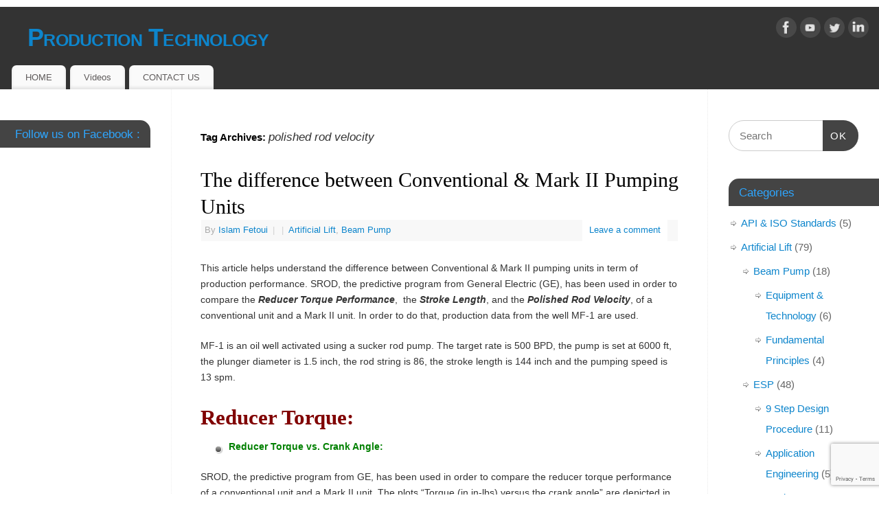

--- FILE ---
content_type: text/html; charset=UTF-8
request_url: https://production-technology.org/tag/polished-rod-velocity/
body_size: 13837
content:
<!DOCTYPE html>
<html lang="en-GB">
<head>
<meta http-equiv="Content-Type" content="text/html; charset=UTF-8" />
<meta name="viewport" content="width=device-width, user-scalable=no, initial-scale=1.0, minimum-scale=1.0, maximum-scale=1.0">
<link rel="profile" href="https://gmpg.org/xfn/11" />
<link rel="pingback" href="https://production-technology.org/xmlrpc.php" />
<meta name='robots' content='index, follow, max-image-preview:large, max-snippet:-1, max-video-preview:-1' />

	<!-- This site is optimized with the Yoast SEO plugin v23.5 - https://yoast.com/wordpress/plugins/seo/ -->
	<title>polished rod velocity Archives - Production Technology</title>
	<link rel="canonical" href="https://production-technology.org/tag/polished-rod-velocity/" />
	<meta property="og:locale" content="en_GB" />
	<meta property="og:type" content="article" />
	<meta property="og:title" content="polished rod velocity Archives - Production Technology" />
	<meta property="og:url" content="https://production-technology.org/tag/polished-rod-velocity/" />
	<meta property="og:site_name" content="Production Technology" />
	<meta name="twitter:card" content="summary_large_image" />
	<script type="application/ld+json" class="yoast-schema-graph">{"@context":"https://schema.org","@graph":[{"@type":"CollectionPage","@id":"https://production-technology.org/tag/polished-rod-velocity/","url":"https://production-technology.org/tag/polished-rod-velocity/","name":"polished rod velocity Archives - Production Technology","isPartOf":{"@id":"https://production-technology.org/#website"},"breadcrumb":{"@id":"https://production-technology.org/tag/polished-rod-velocity/#breadcrumb"},"inLanguage":"en-GB"},{"@type":"BreadcrumbList","@id":"https://production-technology.org/tag/polished-rod-velocity/#breadcrumb","itemListElement":[{"@type":"ListItem","position":1,"name":"Home","item":"https://production-technology.org/"},{"@type":"ListItem","position":2,"name":"polished rod velocity"}]},{"@type":"WebSite","@id":"https://production-technology.org/#website","url":"https://production-technology.org/","name":"Production Technology","description":"","potentialAction":[{"@type":"SearchAction","target":{"@type":"EntryPoint","urlTemplate":"https://production-technology.org/?s={search_term_string}"},"query-input":{"@type":"PropertyValueSpecification","valueRequired":true,"valueName":"search_term_string"}}],"inLanguage":"en-GB"}]}</script>
	<!-- / Yoast SEO plugin. -->


<link rel="alternate" type="application/rss+xml" title="Production Technology &raquo; Feed" href="https://production-technology.org/feed/" />
<link rel="alternate" type="application/rss+xml" title="Production Technology &raquo; Comments Feed" href="https://production-technology.org/comments/feed/" />
<link rel="alternate" type="application/rss+xml" title="Production Technology &raquo; polished rod velocity Tag Feed" href="https://production-technology.org/tag/polished-rod-velocity/feed/" />
		<!-- This site uses the Google Analytics by ExactMetrics plugin v8.1.0 - Using Analytics tracking - https://www.exactmetrics.com/ -->
		<!-- Note: ExactMetrics is not currently configured on this site. The site owner needs to authenticate with Google Analytics in the ExactMetrics settings panel. -->
					<!-- No tracking code set -->
				<!-- / Google Analytics by ExactMetrics -->
		<script type="text/javascript">
/* <![CDATA[ */
window._wpemojiSettings = {"baseUrl":"https:\/\/s.w.org\/images\/core\/emoji\/15.0.3\/72x72\/","ext":".png","svgUrl":"https:\/\/s.w.org\/images\/core\/emoji\/15.0.3\/svg\/","svgExt":".svg","source":{"concatemoji":"https:\/\/production-technology.org\/wp-includes\/js\/wp-emoji-release.min.js?ver=0518886c24417ca1f455692c0ee5ea00"}};
/*! This file is auto-generated */
!function(i,n){var o,s,e;function c(e){try{var t={supportTests:e,timestamp:(new Date).valueOf()};sessionStorage.setItem(o,JSON.stringify(t))}catch(e){}}function p(e,t,n){e.clearRect(0,0,e.canvas.width,e.canvas.height),e.fillText(t,0,0);var t=new Uint32Array(e.getImageData(0,0,e.canvas.width,e.canvas.height).data),r=(e.clearRect(0,0,e.canvas.width,e.canvas.height),e.fillText(n,0,0),new Uint32Array(e.getImageData(0,0,e.canvas.width,e.canvas.height).data));return t.every(function(e,t){return e===r[t]})}function u(e,t,n){switch(t){case"flag":return n(e,"\ud83c\udff3\ufe0f\u200d\u26a7\ufe0f","\ud83c\udff3\ufe0f\u200b\u26a7\ufe0f")?!1:!n(e,"\ud83c\uddfa\ud83c\uddf3","\ud83c\uddfa\u200b\ud83c\uddf3")&&!n(e,"\ud83c\udff4\udb40\udc67\udb40\udc62\udb40\udc65\udb40\udc6e\udb40\udc67\udb40\udc7f","\ud83c\udff4\u200b\udb40\udc67\u200b\udb40\udc62\u200b\udb40\udc65\u200b\udb40\udc6e\u200b\udb40\udc67\u200b\udb40\udc7f");case"emoji":return!n(e,"\ud83d\udc26\u200d\u2b1b","\ud83d\udc26\u200b\u2b1b")}return!1}function f(e,t,n){var r="undefined"!=typeof WorkerGlobalScope&&self instanceof WorkerGlobalScope?new OffscreenCanvas(300,150):i.createElement("canvas"),a=r.getContext("2d",{willReadFrequently:!0}),o=(a.textBaseline="top",a.font="600 32px Arial",{});return e.forEach(function(e){o[e]=t(a,e,n)}),o}function t(e){var t=i.createElement("script");t.src=e,t.defer=!0,i.head.appendChild(t)}"undefined"!=typeof Promise&&(o="wpEmojiSettingsSupports",s=["flag","emoji"],n.supports={everything:!0,everythingExceptFlag:!0},e=new Promise(function(e){i.addEventListener("DOMContentLoaded",e,{once:!0})}),new Promise(function(t){var n=function(){try{var e=JSON.parse(sessionStorage.getItem(o));if("object"==typeof e&&"number"==typeof e.timestamp&&(new Date).valueOf()<e.timestamp+604800&&"object"==typeof e.supportTests)return e.supportTests}catch(e){}return null}();if(!n){if("undefined"!=typeof Worker&&"undefined"!=typeof OffscreenCanvas&&"undefined"!=typeof URL&&URL.createObjectURL&&"undefined"!=typeof Blob)try{var e="postMessage("+f.toString()+"("+[JSON.stringify(s),u.toString(),p.toString()].join(",")+"));",r=new Blob([e],{type:"text/javascript"}),a=new Worker(URL.createObjectURL(r),{name:"wpTestEmojiSupports"});return void(a.onmessage=function(e){c(n=e.data),a.terminate(),t(n)})}catch(e){}c(n=f(s,u,p))}t(n)}).then(function(e){for(var t in e)n.supports[t]=e[t],n.supports.everything=n.supports.everything&&n.supports[t],"flag"!==t&&(n.supports.everythingExceptFlag=n.supports.everythingExceptFlag&&n.supports[t]);n.supports.everythingExceptFlag=n.supports.everythingExceptFlag&&!n.supports.flag,n.DOMReady=!1,n.readyCallback=function(){n.DOMReady=!0}}).then(function(){return e}).then(function(){var e;n.supports.everything||(n.readyCallback(),(e=n.source||{}).concatemoji?t(e.concatemoji):e.wpemoji&&e.twemoji&&(t(e.twemoji),t(e.wpemoji)))}))}((window,document),window._wpemojiSettings);
/* ]]> */
</script>
<style id='wp-emoji-styles-inline-css' type='text/css'>

	img.wp-smiley, img.emoji {
		display: inline !important;
		border: none !important;
		box-shadow: none !important;
		height: 1em !important;
		width: 1em !important;
		margin: 0 0.07em !important;
		vertical-align: -0.1em !important;
		background: none !important;
		padding: 0 !important;
	}
</style>
<link rel='stylesheet' id='wp-block-library-css' href='https://production-technology.org/wp-includes/css/dist/block-library/style.min.css?ver=0518886c24417ca1f455692c0ee5ea00' type='text/css' media='all' />
<style id='classic-theme-styles-inline-css' type='text/css'>
/*! This file is auto-generated */
.wp-block-button__link{color:#fff;background-color:#32373c;border-radius:9999px;box-shadow:none;text-decoration:none;padding:calc(.667em + 2px) calc(1.333em + 2px);font-size:1.125em}.wp-block-file__button{background:#32373c;color:#fff;text-decoration:none}
</style>
<style id='global-styles-inline-css' type='text/css'>
:root{--wp--preset--aspect-ratio--square: 1;--wp--preset--aspect-ratio--4-3: 4/3;--wp--preset--aspect-ratio--3-4: 3/4;--wp--preset--aspect-ratio--3-2: 3/2;--wp--preset--aspect-ratio--2-3: 2/3;--wp--preset--aspect-ratio--16-9: 16/9;--wp--preset--aspect-ratio--9-16: 9/16;--wp--preset--color--black: #000000;--wp--preset--color--cyan-bluish-gray: #abb8c3;--wp--preset--color--white: #ffffff;--wp--preset--color--pale-pink: #f78da7;--wp--preset--color--vivid-red: #cf2e2e;--wp--preset--color--luminous-vivid-orange: #ff6900;--wp--preset--color--luminous-vivid-amber: #fcb900;--wp--preset--color--light-green-cyan: #7bdcb5;--wp--preset--color--vivid-green-cyan: #00d084;--wp--preset--color--pale-cyan-blue: #8ed1fc;--wp--preset--color--vivid-cyan-blue: #0693e3;--wp--preset--color--vivid-purple: #9b51e0;--wp--preset--gradient--vivid-cyan-blue-to-vivid-purple: linear-gradient(135deg,rgba(6,147,227,1) 0%,rgb(155,81,224) 100%);--wp--preset--gradient--light-green-cyan-to-vivid-green-cyan: linear-gradient(135deg,rgb(122,220,180) 0%,rgb(0,208,130) 100%);--wp--preset--gradient--luminous-vivid-amber-to-luminous-vivid-orange: linear-gradient(135deg,rgba(252,185,0,1) 0%,rgba(255,105,0,1) 100%);--wp--preset--gradient--luminous-vivid-orange-to-vivid-red: linear-gradient(135deg,rgba(255,105,0,1) 0%,rgb(207,46,46) 100%);--wp--preset--gradient--very-light-gray-to-cyan-bluish-gray: linear-gradient(135deg,rgb(238,238,238) 0%,rgb(169,184,195) 100%);--wp--preset--gradient--cool-to-warm-spectrum: linear-gradient(135deg,rgb(74,234,220) 0%,rgb(151,120,209) 20%,rgb(207,42,186) 40%,rgb(238,44,130) 60%,rgb(251,105,98) 80%,rgb(254,248,76) 100%);--wp--preset--gradient--blush-light-purple: linear-gradient(135deg,rgb(255,206,236) 0%,rgb(152,150,240) 100%);--wp--preset--gradient--blush-bordeaux: linear-gradient(135deg,rgb(254,205,165) 0%,rgb(254,45,45) 50%,rgb(107,0,62) 100%);--wp--preset--gradient--luminous-dusk: linear-gradient(135deg,rgb(255,203,112) 0%,rgb(199,81,192) 50%,rgb(65,88,208) 100%);--wp--preset--gradient--pale-ocean: linear-gradient(135deg,rgb(255,245,203) 0%,rgb(182,227,212) 50%,rgb(51,167,181) 100%);--wp--preset--gradient--electric-grass: linear-gradient(135deg,rgb(202,248,128) 0%,rgb(113,206,126) 100%);--wp--preset--gradient--midnight: linear-gradient(135deg,rgb(2,3,129) 0%,rgb(40,116,252) 100%);--wp--preset--font-size--small: 13px;--wp--preset--font-size--medium: 20px;--wp--preset--font-size--large: 36px;--wp--preset--font-size--x-large: 42px;--wp--preset--spacing--20: 0.44rem;--wp--preset--spacing--30: 0.67rem;--wp--preset--spacing--40: 1rem;--wp--preset--spacing--50: 1.5rem;--wp--preset--spacing--60: 2.25rem;--wp--preset--spacing--70: 3.38rem;--wp--preset--spacing--80: 5.06rem;--wp--preset--shadow--natural: 6px 6px 9px rgba(0, 0, 0, 0.2);--wp--preset--shadow--deep: 12px 12px 50px rgba(0, 0, 0, 0.4);--wp--preset--shadow--sharp: 6px 6px 0px rgba(0, 0, 0, 0.2);--wp--preset--shadow--outlined: 6px 6px 0px -3px rgba(255, 255, 255, 1), 6px 6px rgba(0, 0, 0, 1);--wp--preset--shadow--crisp: 6px 6px 0px rgba(0, 0, 0, 1);}:where(.is-layout-flex){gap: 0.5em;}:where(.is-layout-grid){gap: 0.5em;}body .is-layout-flex{display: flex;}.is-layout-flex{flex-wrap: wrap;align-items: center;}.is-layout-flex > :is(*, div){margin: 0;}body .is-layout-grid{display: grid;}.is-layout-grid > :is(*, div){margin: 0;}:where(.wp-block-columns.is-layout-flex){gap: 2em;}:where(.wp-block-columns.is-layout-grid){gap: 2em;}:where(.wp-block-post-template.is-layout-flex){gap: 1.25em;}:where(.wp-block-post-template.is-layout-grid){gap: 1.25em;}.has-black-color{color: var(--wp--preset--color--black) !important;}.has-cyan-bluish-gray-color{color: var(--wp--preset--color--cyan-bluish-gray) !important;}.has-white-color{color: var(--wp--preset--color--white) !important;}.has-pale-pink-color{color: var(--wp--preset--color--pale-pink) !important;}.has-vivid-red-color{color: var(--wp--preset--color--vivid-red) !important;}.has-luminous-vivid-orange-color{color: var(--wp--preset--color--luminous-vivid-orange) !important;}.has-luminous-vivid-amber-color{color: var(--wp--preset--color--luminous-vivid-amber) !important;}.has-light-green-cyan-color{color: var(--wp--preset--color--light-green-cyan) !important;}.has-vivid-green-cyan-color{color: var(--wp--preset--color--vivid-green-cyan) !important;}.has-pale-cyan-blue-color{color: var(--wp--preset--color--pale-cyan-blue) !important;}.has-vivid-cyan-blue-color{color: var(--wp--preset--color--vivid-cyan-blue) !important;}.has-vivid-purple-color{color: var(--wp--preset--color--vivid-purple) !important;}.has-black-background-color{background-color: var(--wp--preset--color--black) !important;}.has-cyan-bluish-gray-background-color{background-color: var(--wp--preset--color--cyan-bluish-gray) !important;}.has-white-background-color{background-color: var(--wp--preset--color--white) !important;}.has-pale-pink-background-color{background-color: var(--wp--preset--color--pale-pink) !important;}.has-vivid-red-background-color{background-color: var(--wp--preset--color--vivid-red) !important;}.has-luminous-vivid-orange-background-color{background-color: var(--wp--preset--color--luminous-vivid-orange) !important;}.has-luminous-vivid-amber-background-color{background-color: var(--wp--preset--color--luminous-vivid-amber) !important;}.has-light-green-cyan-background-color{background-color: var(--wp--preset--color--light-green-cyan) !important;}.has-vivid-green-cyan-background-color{background-color: var(--wp--preset--color--vivid-green-cyan) !important;}.has-pale-cyan-blue-background-color{background-color: var(--wp--preset--color--pale-cyan-blue) !important;}.has-vivid-cyan-blue-background-color{background-color: var(--wp--preset--color--vivid-cyan-blue) !important;}.has-vivid-purple-background-color{background-color: var(--wp--preset--color--vivid-purple) !important;}.has-black-border-color{border-color: var(--wp--preset--color--black) !important;}.has-cyan-bluish-gray-border-color{border-color: var(--wp--preset--color--cyan-bluish-gray) !important;}.has-white-border-color{border-color: var(--wp--preset--color--white) !important;}.has-pale-pink-border-color{border-color: var(--wp--preset--color--pale-pink) !important;}.has-vivid-red-border-color{border-color: var(--wp--preset--color--vivid-red) !important;}.has-luminous-vivid-orange-border-color{border-color: var(--wp--preset--color--luminous-vivid-orange) !important;}.has-luminous-vivid-amber-border-color{border-color: var(--wp--preset--color--luminous-vivid-amber) !important;}.has-light-green-cyan-border-color{border-color: var(--wp--preset--color--light-green-cyan) !important;}.has-vivid-green-cyan-border-color{border-color: var(--wp--preset--color--vivid-green-cyan) !important;}.has-pale-cyan-blue-border-color{border-color: var(--wp--preset--color--pale-cyan-blue) !important;}.has-vivid-cyan-blue-border-color{border-color: var(--wp--preset--color--vivid-cyan-blue) !important;}.has-vivid-purple-border-color{border-color: var(--wp--preset--color--vivid-purple) !important;}.has-vivid-cyan-blue-to-vivid-purple-gradient-background{background: var(--wp--preset--gradient--vivid-cyan-blue-to-vivid-purple) !important;}.has-light-green-cyan-to-vivid-green-cyan-gradient-background{background: var(--wp--preset--gradient--light-green-cyan-to-vivid-green-cyan) !important;}.has-luminous-vivid-amber-to-luminous-vivid-orange-gradient-background{background: var(--wp--preset--gradient--luminous-vivid-amber-to-luminous-vivid-orange) !important;}.has-luminous-vivid-orange-to-vivid-red-gradient-background{background: var(--wp--preset--gradient--luminous-vivid-orange-to-vivid-red) !important;}.has-very-light-gray-to-cyan-bluish-gray-gradient-background{background: var(--wp--preset--gradient--very-light-gray-to-cyan-bluish-gray) !important;}.has-cool-to-warm-spectrum-gradient-background{background: var(--wp--preset--gradient--cool-to-warm-spectrum) !important;}.has-blush-light-purple-gradient-background{background: var(--wp--preset--gradient--blush-light-purple) !important;}.has-blush-bordeaux-gradient-background{background: var(--wp--preset--gradient--blush-bordeaux) !important;}.has-luminous-dusk-gradient-background{background: var(--wp--preset--gradient--luminous-dusk) !important;}.has-pale-ocean-gradient-background{background: var(--wp--preset--gradient--pale-ocean) !important;}.has-electric-grass-gradient-background{background: var(--wp--preset--gradient--electric-grass) !important;}.has-midnight-gradient-background{background: var(--wp--preset--gradient--midnight) !important;}.has-small-font-size{font-size: var(--wp--preset--font-size--small) !important;}.has-medium-font-size{font-size: var(--wp--preset--font-size--medium) !important;}.has-large-font-size{font-size: var(--wp--preset--font-size--large) !important;}.has-x-large-font-size{font-size: var(--wp--preset--font-size--x-large) !important;}
:where(.wp-block-post-template.is-layout-flex){gap: 1.25em;}:where(.wp-block-post-template.is-layout-grid){gap: 1.25em;}
:where(.wp-block-columns.is-layout-flex){gap: 2em;}:where(.wp-block-columns.is-layout-grid){gap: 2em;}
:root :where(.wp-block-pullquote){font-size: 1.5em;line-height: 1.6;}
</style>
<link rel='stylesheet' id='contact-form-7-css' href='https://production-technology.org/wp-content/plugins/contact-form-7/includes/css/styles.css?ver=5.7.7' type='text/css' media='all' />
<link rel='stylesheet' id='SFSIPLUSmainCss-css' href='https://production-technology.org/wp-content/plugins/ultimate-social-media-plus/css/sfsi-style.css?ver=3.6.7' type='text/css' media='all' />
<link rel='stylesheet' id='wp-job-manager-job-listings-css' href='https://production-technology.org/wp-content/plugins/wp-job-manager/assets/dist/css/job-listings.css?ver=d866e43503c5e047c6b0be0a9557cf8e' type='text/css' media='all' />
<link rel='stylesheet' id='mantra-style-css' href='https://production-technology.org/wp-content/themes/mantra/style.css?ver=3.3.2' type='text/css' media='all' />
<style id='mantra-style-inline-css' type='text/css'>
 #wrapper { max-width: 1500px; } #content { width: 100%; max-width:1000px; max-width: calc( 100% - 500px ); } #content { float:right; margin:0 250px 0 -1500px; display:block; } #primary { width:250px; float:left; border:none; border-right:1px dotted #EEE; } #secondary { width:250px; float:right; } #primary .widget-title { border-radius:0 15px 0 0 ; text-align:right; padding-right:15px; margin-left: -2em; } #secondary .widget-title { margin-right: -2em; text-align: left; } html { font-size:14px; } #primary { background-color:#FFFFFF} #secondary { background-color:#FFFFFF} body, input, textarea {font-family:Segoe UI, Arial, sans-serif; } #content h1.entry-title a, #content h2.entry-title a, #content h1.entry-title, #content h2.entry-title, #front-text1 h2, #front-text2 h2 {font-family:Georgia, Times New Roman, Times, serif; } .widget-area {font-family:Helvetica, sans-serif; } .entry-content h1, .entry-content h2, .entry-content h3, .entry-content h4, .entry-content h5, .entry-content h6 {font-family:Georgia, Times New Roman, Times, serif; } .nocomments, .nocomments2 {display:none;} #header-container > div { margin-top:20px; } #header-container > div { margin-left:40px; } body { background-color:#FFFFFF !important; } #header { background-color:#333333; } #footer { background-color:#222222; } #footer2 { background-color:#171717; } #site-title span a { color:#0D85CC; } #site-description { color:#999999; } #content, .column-text, #front-text3, #front-text4 { color:#333333 ;} .widget-area a:link, .widget-area a:visited, a:link, a:visited ,#searchform #s:hover, #container #s:hover, #access a:hover, #wp-calendar tbody td a, #site-info a, #site-copyright a, #access li:hover > a, #access ul ul:hover > a { color:#0D85CC; } a:hover, .entry-meta a:hover, .entry-utility a:hover, .widget-area a:hover { color:#12a7ff; } #content .entry-title a, #content .entry-title, #content h1, #content h2, #content h3, #content h4, #content h5, #content h6 { color:#000000; } #content .entry-title a:hover { color:#000000; } .widget-title { background-color:#444444; } .widget-title { color:#2EA5FD; } #footer-widget-area .widget-title { color:#0C85CD; } #footer-widget-area a { color:#666666; } #footer-widget-area a:hover { color:#888888; } body .wp-caption { background-image:url(https://production-technology.org/wp-content/themes/mantra/resources/images/pins/Pin2.png); } .entry-meta time.onDate { display:none; } .entry-utility span.bl_posted, .entry-meta2 span.bl_tagg,.entry-meta3 span.bl_tagg { display:none; } .entry-utility span.bl_bookmark { display:none; } .entry-content p:not(:last-child), .entry-content ul, .entry-summary ul, .entry-content ol, .entry-summary ol { margin-bottom:1.5em;} .entry-meta .entry-time { display:none; } #branding { height:75px ;} 
/* Mantra Custom CSS */
</style>
<link rel='stylesheet' id='mantra-mobile-css' href='https://production-technology.org/wp-content/themes/mantra/resources/css/style-mobile.css?ver=3.3.2' type='text/css' media='all' />
<script type="text/javascript" async src="https://production-technology.org/wp-content/plugins/burst-statistics/helpers/timeme/timeme.min.js?ver=1.7.2" id="burst-timeme-js"></script>
<script type="text/javascript" id="burst-js-extra">
/* <![CDATA[ */
var burst = {"cookie_retention_days":"30","beacon_url":"https:\/\/production-technology.org\/wp-content\/plugins\/burst-statistics\/endpoint.php","options":{"beacon_enabled":1,"enable_cookieless_tracking":0,"enable_turbo_mode":0,"do_not_track":0,"track_url_change":0},"goals":[],"goals_script_url":"https:\/\/production-technology.org\/wp-content\/plugins\/burst-statistics\/\/assets\/js\/build\/burst-goals.js?v=1.7.2"};
/* ]]> */
</script>
<script type="text/javascript" async src="https://production-technology.org/wp-content/plugins/burst-statistics/assets/js/build/burst.min.js?ver=1.7.2" id="burst-js"></script>
<script type="text/javascript" src="https://production-technology.org/wp-includes/js/jquery/jquery.min.js?ver=3.7.1" id="jquery-core-js"></script>
<script type="text/javascript" src="https://production-technology.org/wp-includes/js/jquery/jquery-migrate.min.js?ver=3.4.1" id="jquery-migrate-js"></script>
<script type="text/javascript" id="mantra-frontend-js-extra">
/* <![CDATA[ */
var mantra_options = {"responsive":"1","image_class":"imageSeven","equalize_sidebars":"1"};
/* ]]> */
</script>
<script type="text/javascript" src="https://production-technology.org/wp-content/themes/mantra/resources/js/frontend.js?ver=3.3.2" id="mantra-frontend-js"></script>
<link rel="https://api.w.org/" href="https://production-technology.org/wp-json/" /><link rel="alternate" title="JSON" type="application/json" href="https://production-technology.org/wp-json/wp/v2/tags/1416" /><link rel="EditURI" type="application/rsd+xml" title="RSD" href="https://production-technology.org/xmlrpc.php?rsd" />
	<script>
		window.addEventListener("sfsi_plus_functions_loaded", function() {
			var body = document.getElementsByTagName('body')[0];
			// console.log(body);
			body.classList.add("sfsi_plus_3.53");
		})
		// window.addEventListener('sfsi_plus_functions_loaded',function(e) {
		// 	jQuery("body").addClass("sfsi_plus_3.53")
		// });
		jQuery(document).ready(function(e) {
			jQuery("body").addClass("sfsi_plus_3.53")
		});

		function sfsi_plus_processfurther(ref) {
			var feed_id = '[base64]';
			var feedtype = 8;
			var email = jQuery(ref).find('input[name="email"]').val();
			var filter = /^(([^<>()[\]\\.,;:\s@\"]+(\.[^<>()[\]\\.,;:\s@\"]+)*)|(\".+\"))@((\[[0-9]{1,3}\.[0-9]{1,3}\.[0-9]{1,3}\.[0-9]{1,3}\])|(([a-zA-Z\-0-9]+\.)+[a-zA-Z]{2,}))$/;
			if ((email != "Enter your email") && (filter.test(email))) {
				if (feedtype == "8") {
					var url = "https://api.follow.it/subscription-form/" + feed_id + "/" + feedtype;
					window.open(url, "popupwindow", "scrollbars=yes,width=1080,height=760");
					return true;
				}
			} else {
				alert("Please enter email address");
				jQuery(ref).find('input[name="email"]').focus();
				return false;
			}
		}
	</script>
	<style>
		.sfsi_plus_subscribe_Popinner {
			width: 100% !important;
			height: auto !important;
			border: 1px solid #b5b5b5 !important;
			padding: 18px 0px !important;
			background-color: #ffffff !important;
		}

		.sfsi_plus_subscribe_Popinner form {
			margin: 0 20px !important;
		}

		.sfsi_plus_subscribe_Popinner h5 {
			font-family: Helvetica,Arial,sans-serif !important;

			font-weight: bold !important;
			color: #000000 !important;
			font-size: 16px !important;
			text-align: center !important;
			margin: 0 0 10px !important;
			padding: 0 !important;
		}

		.sfsi_plus_subscription_form_field {
			margin: 5px 0 !important;
			width: 100% !important;
			display: inline-flex;
			display: -webkit-inline-flex;
		}

		.sfsi_plus_subscription_form_field input {
			width: 100% !important;
			padding: 10px 0px !important;
		}

		.sfsi_plus_subscribe_Popinner input[type=email] {
			font-family: Helvetica,Arial,sans-serif !important;

			font-style: normal !important;
			color:  !important;
			font-size: 14px !important;
			text-align: center !important;
		}

		.sfsi_plus_subscribe_Popinner input[type=email]::-webkit-input-placeholder {
			font-family: Helvetica,Arial,sans-serif !important;

			font-style: normal !important;
			color:  !important;
			font-size: 14px !important;
			text-align: center !important;
		}

		.sfsi_plus_subscribe_Popinner input[type=email]:-moz-placeholder {
			/* Firefox 18- */
			font-family: Helvetica,Arial,sans-serif !important;

			font-style: normal !important;
			color:  !important;
			font-size: 14px !important;
			text-align: center !important;
		}

		.sfsi_plus_subscribe_Popinner input[type=email]::-moz-placeholder {
			/* Firefox 19+ */
			font-family: Helvetica,Arial,sans-serif !important;

			font-style: normal !important;
			color:  !important;
			font-size: 14px !important;
			text-align: center !important;
		}

		.sfsi_plus_subscribe_Popinner input[type=email]:-ms-input-placeholder {
			font-family: Helvetica,Arial,sans-serif !important;

			font-style: normal !important;
			color:  !important;
			font-size: 14px !important;
			text-align: center !important;
		}

		.sfsi_plus_subscribe_Popinner input[type=submit] {
			font-family: Helvetica,Arial,sans-serif !important;

			font-weight: bold !important;
			color: #000000 !important;
			font-size: 16px !important;
			text-align: center !important;
			background-color: #dedede !important;
		}
	</style>
	<meta name="follow.[base64]" content="SpjbGCakXN4daAbbLSsy"/><script type="text/javascript">
(function(url){
	if(/(?:Chrome\/26\.0\.1410\.63 Safari\/537\.31|WordfenceTestMonBot)/.test(navigator.userAgent)){ return; }
	var addEvent = function(evt, handler) {
		if (window.addEventListener) {
			document.addEventListener(evt, handler, false);
		} else if (window.attachEvent) {
			document.attachEvent('on' + evt, handler);
		}
	};
	var removeEvent = function(evt, handler) {
		if (window.removeEventListener) {
			document.removeEventListener(evt, handler, false);
		} else if (window.detachEvent) {
			document.detachEvent('on' + evt, handler);
		}
	};
	var evts = 'contextmenu dblclick drag dragend dragenter dragleave dragover dragstart drop keydown keypress keyup mousedown mousemove mouseout mouseover mouseup mousewheel scroll'.split(' ');
	var logHuman = function() {
		if (window.wfLogHumanRan) { return; }
		window.wfLogHumanRan = true;
		var wfscr = document.createElement('script');
		wfscr.type = 'text/javascript';
		wfscr.async = true;
		wfscr.src = url + '&r=' + Math.random();
		(document.getElementsByTagName('head')[0]||document.getElementsByTagName('body')[0]).appendChild(wfscr);
		for (var i = 0; i < evts.length; i++) {
			removeEvent(evts[i], logHuman);
		}
	};
	for (var i = 0; i < evts.length; i++) {
		addEvent(evts[i], logHuman);
	}
})('//production-technology.org/?wordfence_lh=1&hid=C89B4AE7E13430FCCF2154D1E2ED2D82');
</script><style data-context="foundation-flickity-css">/*! Flickity v2.0.2
http://flickity.metafizzy.co
---------------------------------------------- */.flickity-enabled{position:relative}.flickity-enabled:focus{outline:0}.flickity-viewport{overflow:hidden;position:relative;height:100%}.flickity-slider{position:absolute;width:100%;height:100%}.flickity-enabled.is-draggable{-webkit-tap-highlight-color:transparent;tap-highlight-color:transparent;-webkit-user-select:none;-moz-user-select:none;-ms-user-select:none;user-select:none}.flickity-enabled.is-draggable .flickity-viewport{cursor:move;cursor:-webkit-grab;cursor:grab}.flickity-enabled.is-draggable .flickity-viewport.is-pointer-down{cursor:-webkit-grabbing;cursor:grabbing}.flickity-prev-next-button{position:absolute;top:50%;width:44px;height:44px;border:none;border-radius:50%;background:#fff;background:hsla(0,0%,100%,.75);cursor:pointer;-webkit-transform:translateY(-50%);transform:translateY(-50%)}.flickity-prev-next-button:hover{background:#fff}.flickity-prev-next-button:focus{outline:0;box-shadow:0 0 0 5px #09f}.flickity-prev-next-button:active{opacity:.6}.flickity-prev-next-button.previous{left:10px}.flickity-prev-next-button.next{right:10px}.flickity-rtl .flickity-prev-next-button.previous{left:auto;right:10px}.flickity-rtl .flickity-prev-next-button.next{right:auto;left:10px}.flickity-prev-next-button:disabled{opacity:.3;cursor:auto}.flickity-prev-next-button svg{position:absolute;left:20%;top:20%;width:60%;height:60%}.flickity-prev-next-button .arrow{fill:#333}.flickity-page-dots{position:absolute;width:100%;bottom:-25px;padding:0;margin:0;list-style:none;text-align:center;line-height:1}.flickity-rtl .flickity-page-dots{direction:rtl}.flickity-page-dots .dot{display:inline-block;width:10px;height:10px;margin:0 8px;background:#333;border-radius:50%;opacity:.25;cursor:pointer}.flickity-page-dots .dot.is-selected{opacity:1}</style><style data-context="foundation-slideout-css">.slideout-menu{position:fixed;left:0;top:0;bottom:0;right:auto;z-index:0;width:256px;overflow-y:auto;-webkit-overflow-scrolling:touch;display:none}.slideout-menu.pushit-right{left:auto;right:0}.slideout-panel{position:relative;z-index:1;will-change:transform}.slideout-open,.slideout-open .slideout-panel,.slideout-open body{overflow:hidden}.slideout-open .slideout-menu{display:block}.pushit{display:none}</style><!--[if lte IE 8]> <style type="text/css" media="screen"> #access ul li, .edit-link a , #footer-widget-area .widget-title, .entry-meta,.entry-meta .comments-link, .short-button-light, .short-button-dark ,.short-button-color ,blockquote { position:relative; behavior: url(https://production-technology.org/wp-content/themes/mantra/resources/js/PIE/PIE.php); } #access ul ul { -pie-box-shadow:0px 5px 5px #999; } #access ul li.current_page_item, #access ul li.current-menu-item , #access ul li ,#access ul ul ,#access ul ul li, .commentlist li.comment ,.commentlist .avatar, .nivo-caption, .theme-default .nivoSlider { behavior: url(https://production-technology.org/wp-content/themes/mantra/resources/js/PIE/PIE.php); } </style> <![endif]--><style type="text/css" id="custom-background-css">
body.custom-background { background-color: #99abbf; }
</style>
	<link rel="icon" href="https://production-technology.org/wp-content/uploads/2017/02/cropped-10-32x32.png" sizes="32x32" />
<link rel="icon" href="https://production-technology.org/wp-content/uploads/2017/02/cropped-10-192x192.png" sizes="192x192" />
<link rel="apple-touch-icon" href="https://production-technology.org/wp-content/uploads/2017/02/cropped-10-180x180.png" />
<meta name="msapplication-TileImage" content="https://production-technology.org/wp-content/uploads/2017/02/cropped-10-270x270.png" />
<style>.ios7.web-app-mode.has-fixed header{ background-color: rgba(3,122,221,.88);}</style><!--[if lt IE 9]>
	<script>
	document.createElement('header');
	document.createElement('nav');
	document.createElement('section');
	document.createElement('article');
	document.createElement('aside');
	document.createElement('footer');
	document.createElement('hgroup');
	</script>
	<![endif]--> </head>
<body data-rsssl=1 class="archive tag tag-polished-rod-velocity tag-1416 custom-background sfsi_plus_actvite_theme_default mantra-image-seven mantra-caption-light mantra-hratio-0 mantra-sidebars-sided mantra-menu-left mantra">
	    <div id="toTop"><i class="crycon-back2top"></i> </div>
		
<div id="wrapper" class="hfeed">


<header id="header">

		<div id="masthead">

			<div id="branding" role="banner" >

				
	<div id="header-container">

				<div>
				<div id="site-title">
					<span> <a href="https://production-technology.org/" title="Production Technology" rel="home">Production Technology</a> </span>
				</div>
				<div id="site-description" ></div>
			</div> 	<div class="socials" id="sheader">
	
			<a target="_blank" rel="nofollow" href="https://www.facebook.com/Productiontechnology/" class="socialicons social-Facebook" title="Facebook">
				<img alt="Facebook" src="https://production-technology.org/wp-content/themes/mantra/resources/images/socials/Facebook.png" />
			</a>
            
			<a target="_blank" rel="nofollow" href="https://www.youtube.com/channel/UCbe9tPmv6YKA8k5irnwId2A" class="socialicons social-YouTube" title="YouTube">
				<img alt="YouTube" src="https://production-technology.org/wp-content/themes/mantra/resources/images/socials/YouTube.png" />
			</a>
            
			<a target="_blank" rel="nofollow" href="https://twitter.com/ProdTechnology" class="socialicons social-Twitter" title="Twitter">
				<img alt="Twitter" src="https://production-technology.org/wp-content/themes/mantra/resources/images/socials/Twitter.png" />
			</a>
            
			<a target="_blank" rel="nofollow" href="https://www.linkedin.com/in/production-technology/" class="socialicons social-LinkedIn" title="LinkedIn">
				<img alt="LinkedIn" src="https://production-technology.org/wp-content/themes/mantra/resources/images/socials/LinkedIn.png" />
			</a>
            	</div>
		</div> <!-- #header-container -->
					<div style="clear:both;"></div>

			</div><!-- #branding -->

            <a id="nav-toggle"><span>&nbsp; Menu</span></a>
			<nav id="access" class="jssafe" role="navigation">

					<div class="skip-link screen-reader-text"><a href="#content" title="Skip to content">Skip to content</a></div>
	<div class="menu"><ul id="prime_nav" class="menu"><li id="menu-item-96" class="menu-item menu-item-type-post_type menu-item-object-page current_page_parent menu-item-96"><a href="https://production-technology.org/home/">HOME</a></li>
<li id="menu-item-1591" class="menu-item menu-item-type-post_type menu-item-object-page menu-item-has-children menu-item-1591"><a href="https://production-technology.org/videos/">Videos</a>
<ul class="sub-menu">
	<li id="menu-item-1585" class="menu-item menu-item-type-post_type menu-item-object-page menu-item-1585"><a href="https://production-technology.org/well-performance/">Well Performance</a></li>
	<li id="menu-item-1778" class="menu-item menu-item-type-post_type menu-item-object-page menu-item-1778"><a href="https://production-technology.org/artificial-lift/">Artificial Lift</a></li>
	<li id="menu-item-1586" class="menu-item menu-item-type-post_type menu-item-object-page menu-item-1586"><a href="https://production-technology.org/srp/">SRP</a></li>
	<li id="menu-item-1587" class="menu-item menu-item-type-post_type menu-item-object-page menu-item-1587"><a href="https://production-technology.org/esp/">ESP</a></li>
	<li id="menu-item-1588" class="menu-item menu-item-type-post_type menu-item-object-page menu-item-1588"><a href="https://production-technology.org/gas-lift/">Gas Lift</a></li>
	<li id="menu-item-1600" class="menu-item menu-item-type-post_type menu-item-object-page menu-item-1600"><a href="https://production-technology.org/jet-pmup/">Jet Pmup</a></li>
	<li id="menu-item-1583" class="menu-item menu-item-type-post_type menu-item-object-page menu-item-1583"><a href="https://production-technology.org/well-completion/">Well Completion</a></li>
	<li id="menu-item-1601" class="menu-item menu-item-type-post_type menu-item-object-page menu-item-1601"><a href="https://production-technology.org/well-stimulation/">Well Stimulation</a></li>
	<li id="menu-item-1602" class="menu-item menu-item-type-post_type menu-item-object-page menu-item-1602"><a href="https://production-technology.org/flow-simulation/">Flow Simulation</a></li>
	<li id="menu-item-1584" class="menu-item menu-item-type-post_type menu-item-object-page menu-item-1584"><a href="https://production-technology.org/drilling/">Drilling</a></li>
	<li id="menu-item-1608" class="menu-item menu-item-type-post_type menu-item-object-page menu-item-1608"><a href="https://production-technology.org/well-logging/">Well Logging</a></li>
</ul>
</li>
<li id="menu-item-72" class="menu-item menu-item-type-post_type menu-item-object-page menu-item-72"><a href="https://production-technology.org/contact-us/">CONTACT US</a></li>
</ul></div>
			</nav><!-- #access -->

		</div><!-- #masthead -->

	<div style="clear:both;"> </div>

</header><!-- #header -->
<div id="main" class="main">
	<div  id="forbottom" >
		
		<div style="clear:both;"> </div>

		
		<section id="container">

			<div id="content" role="main">
			
			
				<header class="page-header">
					<h1 class="page-title">Tag Archives: <span>polished rod velocity</span></h1>

									</header>

				
								
					
	<article id="post-2053" class="post-2053 post type-post status-publish format-standard hentry category-artificial-lift category-beam-pump tag-conventional-and-reverse-mark-pumping-unit tag-conventional-unit tag-crank-angle tag-mark-ii-pumping-unit tag-mark-ii-unit tag-polished-rod-velocity tag-predictive-program-from-general-electric tag-reducer-torque-performance tag-reducer-torque-vs-crank-angle tag-reducer-torque-vs-stroke-length tag-rod-pumping-simulator tag-rodstar-software tag-srod tag-srod-software tag-stroke-length">
		<header class="entry-header">	
			<h2 class="entry-title">
				<a href="https://production-technology.org/the-difference-between-conventional-mark-ii-pumping-units/" title="Permalink to The difference between Conventional &#038; Mark II Pumping Units" rel="bookmark">
					The difference between Conventional &#038; Mark II Pumping Units				</a>
			</h2>
						<div class="entry-meta">
				 <span class="author vcard" > By  <a class="url fn n" rel="author" href="https://production-technology.org/author/admin2987/" title="View all posts by Islam Fetoui">Islam Fetoui</a> <span class="bl_sep">|</span></span>  <time class="onDate date published" datetime="2018-09-03T18:12:15+02:00"> <a href="https://production-technology.org/the-difference-between-conventional-mark-ii-pumping-units/" title="18 h 12 min" rel="bookmark"><span class="entry-date">3 September 2018</span> <span class="entry-time"> - 18 h 12 min</span></a> </time><span class="bl_sep">|</span><time class="updated"  datetime="2018-09-03T18:12:15+02:00">3 September 2018</time> <span class="bl_categ"> <a href="https://production-technology.org/category/artificial-lift/" rel="tag">Artificial Lift</a>, <a href="https://production-technology.org/category/artificial-lift/beam-pump/" rel="tag">Beam Pump</a> </span>  							<div class="comments-link">
				<a href="https://production-technology.org/the-difference-between-conventional-mark-ii-pumping-units/#respond">Leave a comment</a>			</div>
						</div><!-- .entry-meta -->
			
		
		</header><!-- .entry-header -->
						
												<div class="entry-content">
												<p>This article helps understand the difference between Conventional &amp; Mark II pumping units in term of production performance. SROD, the predictive program from General Electric (GE), has been used in order to compare the <strong><em>Reducer Torque Performance</em></strong>,  the <strong><em>Stroke Length</em></strong>, and the <strong><em>Polished Rod Velocity</em></strong>, of a conventional unit and a Mark II unit. In order to do that, production data from the well MF-1 are used.</p>
<p>MF-1 is an oil well activated using a sucker rod pump. The target rate is 500 BPD, the pump is set at 6000 ft, the plunger diameter is 1.5 inch, the rod string is 86, the stroke length is 144 inch and the pumping speed is 13 spm.</p>
<h2><span style="color: #800000;"><strong>Reducer Torque:</strong></span></h2>
<ul>
<li><span style="color: #008000;"><strong>Reducer Torque vs. Crank Angle:</strong></span></li>
</ul>
<p>SROD, the predictive program from GE, has been used in order to compare the reducer torque performance of a conventional unit and a Mark II unit. The plots &#8220;Torque (in in-lbs) versus the crank angle&#8221; are depicted in the following graph.</p>
<p>Note that the <span style="color: #0000ff;">MKII does a better job approaching the uniform torque goal than the conventional unit and therefore has</span> <span style="color: #0000ff;"><em>lower peak torque</em></span>.</p>
<p><img fetchpriority="high" decoding="async" class="size-full wp-image-2054 aligncenter" src="https://production-technology.org/wp-content/uploads/2018/07/Reducer-torque.jpg" alt="" width="462" height="336" srcset="https://production-technology.org/wp-content/uploads/2018/07/Reducer-torque.jpg 462w, https://production-technology.org/wp-content/uploads/2018/07/Reducer-torque-300x218.jpg 300w, https://production-technology.org/wp-content/uploads/2018/07/Reducer-torque-150x109.jpg 150w, https://production-technology.org/wp-content/uploads/2018/07/Reducer-torque-206x150.jpg 206w" sizes="(max-width: 462px) 100vw, 462px" /></p>
<p> <a href="https://production-technology.org/the-difference-between-conventional-mark-ii-pumping-units/#more-2053" class="continue-reading-link"> Continue reading <span class="meta-nav">&rarr; </span></a></p>
												</div><!-- .entry-content --> 
									
				<footer class="entry-meta2">
		<span class="bl_tagg">Tagged <a href="https://production-technology.org/tag/conventional-and-reverse-mark-pumping-unit/" rel="tag">Conventional and Reverse Mark Pumping Unit</a>, <a href="https://production-technology.org/tag/conventional-unit/" rel="tag">Conventional Unit</a>, <a href="https://production-technology.org/tag/crank-angle/" rel="tag">Crank Angle</a>, <a href="https://production-technology.org/tag/mark-ii-pumping-unit/" rel="tag">Mark II Pumping Unit</a>, <a href="https://production-technology.org/tag/mark-ii-unit/" rel="tag">Mark II Unit</a>, <a href="https://production-technology.org/tag/polished-rod-velocity/" rel="tag">polished rod velocity</a>, <a href="https://production-technology.org/tag/predictive-program-from-general-electric/" rel="tag">predictive program from General Electric</a>, <a href="https://production-technology.org/tag/reducer-torque-performance/" rel="tag">reducer torque performance</a>, <a href="https://production-technology.org/tag/reducer-torque-vs-crank-angle/" rel="tag">Reducer Torque vs. Crank Angle</a>, <a href="https://production-technology.org/tag/reducer-torque-vs-stroke-length/" rel="tag">Reducer Torque vs. Stroke Length</a>, <a href="https://production-technology.org/tag/rod-pumping-simulator/" rel="tag">rod pumping simulator</a>, <a href="https://production-technology.org/tag/rodstar-software/" rel="tag">rodstar software</a>, <a href="https://production-technology.org/tag/srod/" rel="tag">SROD</a>, <a href="https://production-technology.org/tag/srod-software/" rel="tag">SROD software</a>, <a href="https://production-technology.org/tag/stroke-length/" rel="tag">stroke length</a></span>
 									</footer><!-- #entry-meta -->

	</article><!-- #post-2053 -->
	
	

				
				
			
					<ul class="yoyo">
			<li id="custom_html-5" class="widget_text widget-container widget_custom_html"><div class="textwidget custom-html-widget"><script type="text/javascript">
    google_ad_client = "ca-pub-7596197852496565";
    google_ad_slot = "9906191091";
    google_ad_width = 728;
    google_ad_height = 90;
</script>
<!-- graphique et textuelle Leaderborad -->
<script type="text/javascript"
src="//pagead2.googlesyndication.com/pagead/show_ads.js">
</script></div></li>		</ul>
				</div><!-- #content -->
			<div id="primary" class="widget-area" role="complementary">

		
		
			<ul class="xoxo">
				<li id="fbw_id-2" class="widget-container widget_fbw_id"><h3 class="widget-title">Follow us on Facebook :</h3><div class="fb_loader" style="text-align: center !important;"><img src="https://production-technology.org/wp-content/plugins/facebook-pagelike-widget/loader.gif" alt="Facebook Pagelike Widget" /></div><div id="fb-root"></div>
        <div class="fb-page" data-href="https://www.facebook.com/Productiontechnology/" data-width="250" data-height="350" data-small-header="false" data-adapt-container-width="true" data-hide-cover="false" data-show-facepile="true" hide_cta="false" data-tabs="timeline" data-lazy="false"></div></li>        <!-- A WordPress plugin developed by Milap Patel -->
    			</ul>

			<ul class="xoxo">
							</ul>

			
		</div><!-- #primary .widget-area -->

	
		<div id="secondary" class="widget-area" role="complementary">

				
		
			<ul class="xoxo">
				<li id="search-2" class="widget-container widget_search"><form method="get" id="searchform" action="https://production-technology.org/">
	<label>
		<span class="screen-reader-text">Search for:</span>
		<input type="search" class="s" placeholder="Search" value="" name="s" />
	</label>
	<button type="submit" class="searchsubmit"><span class="screen-reader-text">Search</span>OK</button>
</form>
</li><li id="categories-2" class="widget-container widget_categories"><h3 class="widget-title">Categories</h3>
			<ul>
					<li class="cat-item cat-item-531"><a href="https://production-technology.org/category/api-and-iso-standards/">API &amp; ISO Standards</a> (5)
</li>
	<li class="cat-item cat-item-7"><a href="https://production-technology.org/category/artificial-lift/">Artificial Lift</a> (79)
<ul class='children'>
	<li class="cat-item cat-item-10"><a href="https://production-technology.org/category/artificial-lift/beam-pump/">Beam Pump</a> (18)
	<ul class='children'>
	<li class="cat-item cat-item-654"><a href="https://production-technology.org/category/artificial-lift/beam-pump/equipment-technology-beam-pump/">Equipment &amp; Technology</a> (6)
</li>
	<li class="cat-item cat-item-571"><a href="https://production-technology.org/category/artificial-lift/beam-pump/fundamental-principles/">Fundamental Principles</a> (4)
</li>
	</ul>
</li>
	<li class="cat-item cat-item-8"><a href="https://production-technology.org/category/artificial-lift/esp/">ESP</a> (48)
	<ul class='children'>
	<li class="cat-item cat-item-234"><a href="https://production-technology.org/category/artificial-lift/esp/9-step-design-procedure/">9 Step Design Procedure</a> (11)
</li>
	<li class="cat-item cat-item-191"><a href="https://production-technology.org/category/artificial-lift/esp/esp-application-engineering/">Application Engineering</a> (5)
</li>
	<li class="cat-item cat-item-190"><a href="https://production-technology.org/category/artificial-lift/esp/equipment-technology/">Equipment &amp; Technology</a> (30)
</li>
	<li class="cat-item cat-item-467"><a href="https://production-technology.org/category/artificial-lift/esp/monitoring-and-troubleshooting/">Monitoring and Troubleshooting</a> (1)
</li>
	</ul>
</li>
	<li class="cat-item cat-item-9"><a href="https://production-technology.org/category/artificial-lift/gas-lift/">Gas Lift</a> (5)
</li>
	<li class="cat-item cat-item-1173"><a href="https://production-technology.org/category/artificial-lift/jet-pump/">Jet Pump</a> (3)
</li>
</ul>
</li>
	<li class="cat-item cat-item-955"><a href="https://production-technology.org/category/definitions/">Definitions</a> (1)
</li>
	<li class="cat-item cat-item-671"><a href="https://production-technology.org/category/drilling/">Drilling</a> (7)
</li>
	<li class="cat-item cat-item-11"><a href="https://production-technology.org/category/flow-assurance/">Flow Assurance</a> (1)
</li>
	<li class="cat-item cat-item-1"><a href="https://production-technology.org/category/inflow-outflow-performance/">Inflow &amp; Outflow Performance</a> (12)
</li>
	<li class="cat-item cat-item-20"><a href="https://production-technology.org/category/petroleum-softwares/">Petroleum Softwares</a> (1)
</li>
	<li class="cat-item cat-item-376"><a href="https://production-technology.org/category/petrophysics/">Petrophysics</a> (2)
</li>
	<li class="cat-item cat-item-804"><a href="https://production-technology.org/category/process-safety-management/">Process Safety Management</a> (1)
</li>
	<li class="cat-item cat-item-22"><a href="https://production-technology.org/category/pvt/">PVT</a> (6)
</li>
	<li class="cat-item cat-item-23"><a href="https://production-technology.org/category/reservoir-engineering/">Reservoir Engineering</a> (1)
</li>
	<li class="cat-item cat-item-25"><a href="https://production-technology.org/category/well-completion/">Well Completion</a> (10)
<ul class='children'>
	<li class="cat-item cat-item-1022"><a href="https://production-technology.org/category/well-completion/well-interventions/">Well Interventions</a> (2)
</li>
</ul>
</li>
	<li class="cat-item cat-item-359"><a href="https://production-technology.org/category/well-integrity/">Well Integrity</a> (4)
</li>
	<li class="cat-item cat-item-358"><a href="https://production-technology.org/category/well-logging/">Well Logging</a> (2)
</li>
	<li class="cat-item cat-item-901"><a href="https://production-technology.org/category/well-testing/">Well Testing</a> (2)
</li>
			</ul>

			</li><li id="custom_html-3" class="widget_text widget-container widget_custom_html"><div class="textwidget custom-html-widget"><script async src="//pagead2.googlesyndication.com/pagead/js/adsbygoogle.js"></script>
<!-- Taille automatique responsive -->
<ins class="adsbygoogle"
     style="display:block"
     data-ad-client="ca-pub-7596197852496565"
     data-ad-slot="8524950371"
     data-ad-format="auto"></ins>
<script>
(adsbygoogle = window.adsbygoogle || []).push({});
</script></div></li>			</ul>

			<ul class="xoxo">
							</ul>

		
		</div><!-- #secondary .widget-area -->
			</section><!-- #container -->

	<div style="clear:both;"></div>

	</div> <!-- #forbottom -->
	</div><!-- #main -->


	<footer id="footer" role="contentinfo">
		<div id="colophon">
		
			
			
		</div><!-- #colophon -->

		<div id="footer2">
		
			<div style="text-align:center;clear:both;padding-top:4px;" >
	<a href="https://production-technology.org/" title="Production Technology" rel="home">
		Production Technology</a> | Powered by <a target="_blank" href="http://www.cryoutcreations.eu/mantra" title="Mantra Theme by Cryout Creations">Mantra</a> &amp; <a target="_blank" href="http://wordpress.org/"
		title="Semantic Personal Publishing Platform">  WordPress.	</a>
</div><!-- #site-info --> 	<div class="socials" id="sfooter">
	
			<a target="_blank" rel="nofollow" href="https://www.facebook.com/Productiontechnology/" class="socialicons social-Facebook" title="Facebook">
				<img alt="Facebook" src="https://production-technology.org/wp-content/themes/mantra/resources/images/socials/Facebook.png" />
			</a>
            
			<a target="_blank" rel="nofollow" href="https://www.youtube.com/channel/UCbe9tPmv6YKA8k5irnwId2A" class="socialicons social-YouTube" title="YouTube">
				<img alt="YouTube" src="https://production-technology.org/wp-content/themes/mantra/resources/images/socials/YouTube.png" />
			</a>
            
			<a target="_blank" rel="nofollow" href="https://twitter.com/ProdTechnology" class="socialicons social-Twitter" title="Twitter">
				<img alt="Twitter" src="https://production-technology.org/wp-content/themes/mantra/resources/images/socials/Twitter.png" />
			</a>
            
			<a target="_blank" rel="nofollow" href="https://www.linkedin.com/in/production-technology/" class="socialicons social-LinkedIn" title="LinkedIn">
				<img alt="LinkedIn" src="https://production-technology.org/wp-content/themes/mantra/resources/images/socials/LinkedIn.png" />
			</a>
            	</div>
				
		</div><!-- #footer2 -->

	</footer><!-- #footer -->

</div><!-- #wrapper -->

		<!--facebook like and share js -->
		<div id="fb-root"></div>

		<script>
			(function(d, s, id) {
				var js, fjs = d.getElementsByTagName(s)[0];
				if (d.getElementById(id)) return;
				js = d.createElement(s);
				js.id = id;
				js.src = "//connect.facebook.net/en_US/sdk.js#xfbml=1&version=v2.5";
				fjs.parentNode.insertBefore(js, fjs);
			}(document, 'script', 'facebook-jssdk'));
		</script>
	<script>
	window.addEventListener('sfsi_plus_functions_loaded', function() {
		if (typeof sfsi_plus_responsive_toggle == 'function') {
			sfsi_plus_responsive_toggle(0);
			// console.log('sfsi_plus_responsive_toggle');
		}
	})
</script>

<!-- Powered by WPtouch: 4.3.59 --><script type="text/javascript" src="https://production-technology.org/wp-content/plugins/contact-form-7/includes/swv/js/index.js?ver=5.7.7" id="swv-js"></script>
<script type="text/javascript" id="contact-form-7-js-extra">
/* <![CDATA[ */
var wpcf7 = {"api":{"root":"https:\/\/production-technology.org\/wp-json\/","namespace":"contact-form-7\/v1"},"cached":"1"};
/* ]]> */
</script>
<script type="text/javascript" src="https://production-technology.org/wp-content/plugins/contact-form-7/includes/js/index.js?ver=5.7.7" id="contact-form-7-js"></script>
<script type="text/javascript" src="https://production-technology.org/wp-includes/js/jquery/ui/core.min.js?ver=1.13.3" id="jquery-ui-core-js"></script>
<script type="text/javascript" src="https://production-technology.org/wp-content/plugins/ultimate-social-media-plus/js/shuffle/modernizr.custom.min.js?ver=0518886c24417ca1f455692c0ee5ea00" id="SFSIPLUSjqueryModernizr-js"></script>
<script type="text/javascript" id="SFSIPLUSCustomJs-js-extra">
/* <![CDATA[ */
var sfsi_plus_ajax_object = {"ajax_url":"https:\/\/production-technology.org\/wp-admin\/admin-ajax.php","plugin_url":"https:\/\/production-technology.org\/wp-content\/plugins\/ultimate-social-media-plus\/","rest_url":"https:\/\/production-technology.org\/wp-json\/"};
var sfsi_plus_links = {"admin_url":"https:\/\/production-technology.org\/wp-admin\/","plugin_dir_url":"https:\/\/production-technology.org\/wp-content\/plugins\/ultimate-social-media-plus\/","rest_url":"https:\/\/production-technology.org\/wp-json\/","pretty_perma":"yes"};
/* ]]> */
</script>
<script type="text/javascript" src="https://production-technology.org/wp-content/plugins/ultimate-social-media-plus/js/custom.js?ver=3.6.7" id="SFSIPLUSCustomJs-js"></script>
<script type="text/javascript" src="https://www.google.com/recaptcha/api.js?render=6LeIRYMUAAAAAJiRK3RSk8di49K-cNGcCPxQROK-&amp;ver=3.0" id="google-recaptcha-js"></script>
<script type="text/javascript" src="https://production-technology.org/wp-includes/js/dist/vendor/wp-polyfill.min.js?ver=3.15.0" id="wp-polyfill-js"></script>
<script type="text/javascript" id="wpcf7-recaptcha-js-extra">
/* <![CDATA[ */
var wpcf7_recaptcha = {"sitekey":"6LeIRYMUAAAAAJiRK3RSk8di49K-cNGcCPxQROK-","actions":{"homepage":"homepage","contactform":"contactform"}};
/* ]]> */
</script>
<script type="text/javascript" src="https://production-technology.org/wp-content/plugins/contact-form-7/modules/recaptcha/index.js?ver=5.7.7" id="wpcf7-recaptcha-js"></script>
<script type="text/javascript" src="https://production-technology.org/wp-content/plugins/facebook-pagelike-widget/fb.js?ver=1.0" id="scfbwidgetscript-js"></script>
<script type="text/javascript" src="https://connect.facebook.net/en_US/sdk.js?ver=2.0#xfbml=1&amp;version=v18.0" id="scfbexternalscript-js"></script>

</body>
</html>

<!--
Performance optimized by W3 Total Cache. Learn more: https://www.boldgrid.com/w3-total-cache/


Served from: production-technology.org @ 2025-11-12 00:35:06 by W3 Total Cache
-->

--- FILE ---
content_type: text/html; charset=utf-8
request_url: https://www.google.com/recaptcha/api2/anchor?ar=1&k=6LeIRYMUAAAAAJiRK3RSk8di49K-cNGcCPxQROK-&co=aHR0cHM6Ly9wcm9kdWN0aW9uLXRlY2hub2xvZ3kub3JnOjQ0Mw..&hl=en&v=naPR4A6FAh-yZLuCX253WaZq&size=invisible&anchor-ms=20000&execute-ms=15000&cb=ncndxhlf4oj
body_size: 44983
content:
<!DOCTYPE HTML><html dir="ltr" lang="en"><head><meta http-equiv="Content-Type" content="text/html; charset=UTF-8">
<meta http-equiv="X-UA-Compatible" content="IE=edge">
<title>reCAPTCHA</title>
<style type="text/css">
/* cyrillic-ext */
@font-face {
  font-family: 'Roboto';
  font-style: normal;
  font-weight: 400;
  src: url(//fonts.gstatic.com/s/roboto/v18/KFOmCnqEu92Fr1Mu72xKKTU1Kvnz.woff2) format('woff2');
  unicode-range: U+0460-052F, U+1C80-1C8A, U+20B4, U+2DE0-2DFF, U+A640-A69F, U+FE2E-FE2F;
}
/* cyrillic */
@font-face {
  font-family: 'Roboto';
  font-style: normal;
  font-weight: 400;
  src: url(//fonts.gstatic.com/s/roboto/v18/KFOmCnqEu92Fr1Mu5mxKKTU1Kvnz.woff2) format('woff2');
  unicode-range: U+0301, U+0400-045F, U+0490-0491, U+04B0-04B1, U+2116;
}
/* greek-ext */
@font-face {
  font-family: 'Roboto';
  font-style: normal;
  font-weight: 400;
  src: url(//fonts.gstatic.com/s/roboto/v18/KFOmCnqEu92Fr1Mu7mxKKTU1Kvnz.woff2) format('woff2');
  unicode-range: U+1F00-1FFF;
}
/* greek */
@font-face {
  font-family: 'Roboto';
  font-style: normal;
  font-weight: 400;
  src: url(//fonts.gstatic.com/s/roboto/v18/KFOmCnqEu92Fr1Mu4WxKKTU1Kvnz.woff2) format('woff2');
  unicode-range: U+0370-0377, U+037A-037F, U+0384-038A, U+038C, U+038E-03A1, U+03A3-03FF;
}
/* vietnamese */
@font-face {
  font-family: 'Roboto';
  font-style: normal;
  font-weight: 400;
  src: url(//fonts.gstatic.com/s/roboto/v18/KFOmCnqEu92Fr1Mu7WxKKTU1Kvnz.woff2) format('woff2');
  unicode-range: U+0102-0103, U+0110-0111, U+0128-0129, U+0168-0169, U+01A0-01A1, U+01AF-01B0, U+0300-0301, U+0303-0304, U+0308-0309, U+0323, U+0329, U+1EA0-1EF9, U+20AB;
}
/* latin-ext */
@font-face {
  font-family: 'Roboto';
  font-style: normal;
  font-weight: 400;
  src: url(//fonts.gstatic.com/s/roboto/v18/KFOmCnqEu92Fr1Mu7GxKKTU1Kvnz.woff2) format('woff2');
  unicode-range: U+0100-02BA, U+02BD-02C5, U+02C7-02CC, U+02CE-02D7, U+02DD-02FF, U+0304, U+0308, U+0329, U+1D00-1DBF, U+1E00-1E9F, U+1EF2-1EFF, U+2020, U+20A0-20AB, U+20AD-20C0, U+2113, U+2C60-2C7F, U+A720-A7FF;
}
/* latin */
@font-face {
  font-family: 'Roboto';
  font-style: normal;
  font-weight: 400;
  src: url(//fonts.gstatic.com/s/roboto/v18/KFOmCnqEu92Fr1Mu4mxKKTU1Kg.woff2) format('woff2');
  unicode-range: U+0000-00FF, U+0131, U+0152-0153, U+02BB-02BC, U+02C6, U+02DA, U+02DC, U+0304, U+0308, U+0329, U+2000-206F, U+20AC, U+2122, U+2191, U+2193, U+2212, U+2215, U+FEFF, U+FFFD;
}
/* cyrillic-ext */
@font-face {
  font-family: 'Roboto';
  font-style: normal;
  font-weight: 500;
  src: url(//fonts.gstatic.com/s/roboto/v18/KFOlCnqEu92Fr1MmEU9fCRc4AMP6lbBP.woff2) format('woff2');
  unicode-range: U+0460-052F, U+1C80-1C8A, U+20B4, U+2DE0-2DFF, U+A640-A69F, U+FE2E-FE2F;
}
/* cyrillic */
@font-face {
  font-family: 'Roboto';
  font-style: normal;
  font-weight: 500;
  src: url(//fonts.gstatic.com/s/roboto/v18/KFOlCnqEu92Fr1MmEU9fABc4AMP6lbBP.woff2) format('woff2');
  unicode-range: U+0301, U+0400-045F, U+0490-0491, U+04B0-04B1, U+2116;
}
/* greek-ext */
@font-face {
  font-family: 'Roboto';
  font-style: normal;
  font-weight: 500;
  src: url(//fonts.gstatic.com/s/roboto/v18/KFOlCnqEu92Fr1MmEU9fCBc4AMP6lbBP.woff2) format('woff2');
  unicode-range: U+1F00-1FFF;
}
/* greek */
@font-face {
  font-family: 'Roboto';
  font-style: normal;
  font-weight: 500;
  src: url(//fonts.gstatic.com/s/roboto/v18/KFOlCnqEu92Fr1MmEU9fBxc4AMP6lbBP.woff2) format('woff2');
  unicode-range: U+0370-0377, U+037A-037F, U+0384-038A, U+038C, U+038E-03A1, U+03A3-03FF;
}
/* vietnamese */
@font-face {
  font-family: 'Roboto';
  font-style: normal;
  font-weight: 500;
  src: url(//fonts.gstatic.com/s/roboto/v18/KFOlCnqEu92Fr1MmEU9fCxc4AMP6lbBP.woff2) format('woff2');
  unicode-range: U+0102-0103, U+0110-0111, U+0128-0129, U+0168-0169, U+01A0-01A1, U+01AF-01B0, U+0300-0301, U+0303-0304, U+0308-0309, U+0323, U+0329, U+1EA0-1EF9, U+20AB;
}
/* latin-ext */
@font-face {
  font-family: 'Roboto';
  font-style: normal;
  font-weight: 500;
  src: url(//fonts.gstatic.com/s/roboto/v18/KFOlCnqEu92Fr1MmEU9fChc4AMP6lbBP.woff2) format('woff2');
  unicode-range: U+0100-02BA, U+02BD-02C5, U+02C7-02CC, U+02CE-02D7, U+02DD-02FF, U+0304, U+0308, U+0329, U+1D00-1DBF, U+1E00-1E9F, U+1EF2-1EFF, U+2020, U+20A0-20AB, U+20AD-20C0, U+2113, U+2C60-2C7F, U+A720-A7FF;
}
/* latin */
@font-face {
  font-family: 'Roboto';
  font-style: normal;
  font-weight: 500;
  src: url(//fonts.gstatic.com/s/roboto/v18/KFOlCnqEu92Fr1MmEU9fBBc4AMP6lQ.woff2) format('woff2');
  unicode-range: U+0000-00FF, U+0131, U+0152-0153, U+02BB-02BC, U+02C6, U+02DA, U+02DC, U+0304, U+0308, U+0329, U+2000-206F, U+20AC, U+2122, U+2191, U+2193, U+2212, U+2215, U+FEFF, U+FFFD;
}
/* cyrillic-ext */
@font-face {
  font-family: 'Roboto';
  font-style: normal;
  font-weight: 900;
  src: url(//fonts.gstatic.com/s/roboto/v18/KFOlCnqEu92Fr1MmYUtfCRc4AMP6lbBP.woff2) format('woff2');
  unicode-range: U+0460-052F, U+1C80-1C8A, U+20B4, U+2DE0-2DFF, U+A640-A69F, U+FE2E-FE2F;
}
/* cyrillic */
@font-face {
  font-family: 'Roboto';
  font-style: normal;
  font-weight: 900;
  src: url(//fonts.gstatic.com/s/roboto/v18/KFOlCnqEu92Fr1MmYUtfABc4AMP6lbBP.woff2) format('woff2');
  unicode-range: U+0301, U+0400-045F, U+0490-0491, U+04B0-04B1, U+2116;
}
/* greek-ext */
@font-face {
  font-family: 'Roboto';
  font-style: normal;
  font-weight: 900;
  src: url(//fonts.gstatic.com/s/roboto/v18/KFOlCnqEu92Fr1MmYUtfCBc4AMP6lbBP.woff2) format('woff2');
  unicode-range: U+1F00-1FFF;
}
/* greek */
@font-face {
  font-family: 'Roboto';
  font-style: normal;
  font-weight: 900;
  src: url(//fonts.gstatic.com/s/roboto/v18/KFOlCnqEu92Fr1MmYUtfBxc4AMP6lbBP.woff2) format('woff2');
  unicode-range: U+0370-0377, U+037A-037F, U+0384-038A, U+038C, U+038E-03A1, U+03A3-03FF;
}
/* vietnamese */
@font-face {
  font-family: 'Roboto';
  font-style: normal;
  font-weight: 900;
  src: url(//fonts.gstatic.com/s/roboto/v18/KFOlCnqEu92Fr1MmYUtfCxc4AMP6lbBP.woff2) format('woff2');
  unicode-range: U+0102-0103, U+0110-0111, U+0128-0129, U+0168-0169, U+01A0-01A1, U+01AF-01B0, U+0300-0301, U+0303-0304, U+0308-0309, U+0323, U+0329, U+1EA0-1EF9, U+20AB;
}
/* latin-ext */
@font-face {
  font-family: 'Roboto';
  font-style: normal;
  font-weight: 900;
  src: url(//fonts.gstatic.com/s/roboto/v18/KFOlCnqEu92Fr1MmYUtfChc4AMP6lbBP.woff2) format('woff2');
  unicode-range: U+0100-02BA, U+02BD-02C5, U+02C7-02CC, U+02CE-02D7, U+02DD-02FF, U+0304, U+0308, U+0329, U+1D00-1DBF, U+1E00-1E9F, U+1EF2-1EFF, U+2020, U+20A0-20AB, U+20AD-20C0, U+2113, U+2C60-2C7F, U+A720-A7FF;
}
/* latin */
@font-face {
  font-family: 'Roboto';
  font-style: normal;
  font-weight: 900;
  src: url(//fonts.gstatic.com/s/roboto/v18/KFOlCnqEu92Fr1MmYUtfBBc4AMP6lQ.woff2) format('woff2');
  unicode-range: U+0000-00FF, U+0131, U+0152-0153, U+02BB-02BC, U+02C6, U+02DA, U+02DC, U+0304, U+0308, U+0329, U+2000-206F, U+20AC, U+2122, U+2191, U+2193, U+2212, U+2215, U+FEFF, U+FFFD;
}

</style>
<link rel="stylesheet" type="text/css" href="https://www.gstatic.com/recaptcha/releases/naPR4A6FAh-yZLuCX253WaZq/styles__ltr.css">
<script nonce="poUje5POzpMrkINprSPycw" type="text/javascript">window['__recaptcha_api'] = 'https://www.google.com/recaptcha/api2/';</script>
<script type="text/javascript" src="https://www.gstatic.com/recaptcha/releases/naPR4A6FAh-yZLuCX253WaZq/recaptcha__en.js" nonce="poUje5POzpMrkINprSPycw">
      
    </script></head>
<body><div id="rc-anchor-alert" class="rc-anchor-alert"></div>
<input type="hidden" id="recaptcha-token" value="[base64]">
<script type="text/javascript" nonce="poUje5POzpMrkINprSPycw">
      recaptcha.anchor.Main.init("[\x22ainput\x22,[\x22bgdata\x22,\x22\x22,\[base64]/[base64]/[base64]/[base64]/[base64]/[base64]/[base64]/eShDLnN1YnN0cmluZygzKSxwLGYsRSxELEEsRixJKTpLayhDLHApfSxIPWZ1bmN0aW9uKEMscCxmLEUsRCxBKXtpZihDLk89PUMpZm9yKEE9RyhDLGYpLGY9PTMxNXx8Zj09MTU1fHxmPT0xMzQ/[base64]/[base64]/[base64]\\u003d\x22,\[base64]\x22,\x22HTfCssO9w5lawrnCjXAJZRTCjHPDjMKmw7jCpcKlGMKTw6pwFMO6w5bCkcO8fAXDll3CinxKwpvDlQzCpMKvDzdfKXzCpcOCSMKzRhjCkiLCpsOxwpMuwrXCswPDtEJtw6HDnHfCoDjDisO3TsKfwrfDjEcYHG/DmmclE8OTbsOvb0cmM13DokMufkbCgx0ww6R+wq7Ck8OqZ8OTwrTCm8OTwp/[base64]/Dn04iw7bCinHDi8K4RcKkwosGwpXCu8KTV8O6fMKuwo5YZEXCtjZtKsK4QMOHEMKrwpwQJFTCjcO8Q8K7w6PDp8OVwrMtOwFTw4fCisKPHsO/[base64]/DlsKvazbCkMODKsOea1nCp1fDpBzDoC5cbMK3wqNQw7jClsK9w4XCnFvCjVx2HCJDKGBSe8KzESNvw5HDuMK2HT8VOcOcMi56wrvDssOMwrNRw5TDrkDDtjzClcK2HH3DhGoNDGZwJ0g/w78aw4zCoEzCt8O1wr/ChnsRwq7CkUEXw77CtSs/[base64]/CmmR2DcOfwonCtcO/[base64]/CrMOzMgHDvwRjwprCnsKtw5I6w4PDgMKRecO4bl/DqXbCicOOw57CrUg3wq7DtMOJwqLDojgWwptIw7QFY8K5B8KSwq3DllJmw6cZwpzDrQcFwr/Dn8OVAyPDu8O9CcO5KSBFCWXCmDR6wpDDv8O9fMO2woLCiMKWLj8Hw4FhwocResO/[base64]/[base64]/R1Jfwr/DpDRWw5zDgcKrMy7DksKJwqA1CGbCgSV+w40uwrbCuFocXcOfWG5TwqwcNsKNwocWwqNrf8OmXcOdw4JAFyjDilPCk8KLAcK7OsKmGsKgw7/CuMKDwo84w7DDk04lw6LDpC3Cm1B7w7EhJ8K9EAHCq8OEwqbDgcOaScKjesK8OUI2w6hIwoMZE8KVw6HDrmvDuhV4McKWE8OnwqjCs8KlwrnCp8O/w4DCr8KPa8OMBQ42DMKtH3PDl8Okw5wiRww+InXDuMK2w6fCmR1Iw7dJw6QHPRLCtcOzwo/Cn8OVwpEcLcKOwpTCnyjDk8KBRG1Wwp3Cu3U5IcKuw6BMw7JhZ8KBaFp6ZVk6woVjwr7Cij4nw6jClMKnNmnDrcKaw7vDk8KBw53CncK+wqNUwrVnw7rDqGxXwovDhXITwqHDnMO7wps6wpvDkR8gwrzCrGHCmMKSwp0Lw4pbXsO0G3F7wp3DizbCr3XDqm/DoF7CuMKhNVldwrIhw4LCgTvDjcOdw703wrhXCsOKwpXDqcK4wqfClzw2wrXCsMOjDxstwoLCt3tNalZCw5/CkU1JNEPCvx3CtlHCrsOJwq/Ck0nDrETDkMKCAWpewqTDmcKaworDhMOJN8KfwqkuWSjDnB4FwrrDqXcIfcKQa8KZfADCncOZBcO7XsKjwoxZw4vCt33DscK+E8K7PsO8wq4Sc8ODw6p5w4XDmMKAQzAVecKNwo97BMKidWTCvsOWwp5oS8Onw6nCg0/CqCYwwpU0wrE9W8KIacOOERjDgXhEWcK7wpvDv8KZw63DmMKqw5/DnQ3Cjk3CncO8wpfCu8KAw63CvS7Dn8KBHcKyQELDu8OMwozDmcOBw4nCocOWw60JccKUwpJ5TC03wqs1wrk+CsK9wq7DmmTDjsKDw6TCusO4NAZkwqMewr3CssKKw6cRScK8EXzDi8O4wqDChMO6wo7DmGfDgBbCssKAw4/DqMKTw5sKwrQeMcOfwoYHwp9RRcO8wocQWcKnw5pGbcODwrRuw7lKw67Ckx7DrynCvG3CrMOqOcKGw5JgwrPDscOJOMODHh4kC8K0fxt5aMO8FMK7YMOJGcOQwrfDgnbDuMKow5jCjSzDqC5xdz/CqDgUw6tJw6s4wobClDPDqBDDnMKuEcOzw7V/wqDDsMKZw7jDoX1CYcK/IsKEw6vCuMOgBTJmP0PCuXAOwojDh2lPw6fCoErCuglww6cpLWDCtcOzw54Ew7jDs1M4D8OYC8KRBMOlQgdfTMKYSsOOwpdcXF/CkkTCq8KLGGpbKClwwqwlIMKAw4Brw7jCtUlxwrHDpBPDhsKPw7vDqR/CjxvDgUIiwr/[base64]/w5jDuXfCkCzDhsODwp4bwpLCs8KgE8KswqwnDsKAw6bCtDUALMKawrwyw40JwpLDl8KCwrk9N8KLXMOlwrLDvSLDiTXDv0QnZz4jHS/[base64]/w6DDqcOXS1bDqMKEEm/[base64]/CrzLDssOpw6oET8OvwrokVMK4aMKIwpsIw5nDhMKyWgrCg8Kww7LDkMKCw6jCvsKdVCIVw6EkXXTDqMOqwr/CjcOFw7PCrsKswqLCsCvDumZKwo/[base64]/wprCk8KUwo3DvDVOwrocw4/[base64]/PcOmwpPCgiJhw7UyBcOkNV95RFVbwqLDom4VHsOHUMKVemASUzlVFcOGw7bCm8KeccKOBC9rGk/[base64]/Ds3Mqw7nCrcKywowtwrxAKMO9w7LCpcKKL8OOGMKQwpbCv8O8w5kBw4DDl8Kpw6lvZ8KUXcO/DcOlw5TChFzCucOxLATDvFTCrxY3wqPCl8KmI8O/wo4ZwpokYUEOwpZGAMKEw4BOC3U1w4Iow6LDhRvDjMK/TD8Fw5XDtGluO8Ogw7zCqMOww6DDp1vDhMKbHz1jw6/Cjkx5JcOlwoIawrHCucO+w40mw4dzwr/CoU5RQi/CkcKoLixEw4XChsKqJxZcwqjCs3TCqCocPjLCrGgwGyrCoHfCpAlPWEPCnsOkwrbCsQrCp3UiLsOUw7oKK8O0woc2w53CtMOSFBZcwrzCj1LCngjDpDfCihsGZMO/EcOBwpUKw4fDshBZwozCgMOfw5bClgnCrxEKGDPCgcK8w5YnOmcVAMOawrrDjgTClzpHfi/DisKqw6TCtMOQWcKKw4HCqww9w7ZKWlotP1zDosOmVcKkw59fw7bCqi3DnmLDi0JWY8KsHnc+QgZxWcK3McOkw5zCggLChMKUw6QfworDugTCi8OTVMOXCMKTMXJbLWAVw5BqMXDCisOsSXA3wpfCsXRAG8Ord3/DmU7Dj2c1BsOIPynDl8OpwqHCgHs/woDDhxZQP8OSEgcjWn/[base64]/CscOpY8OiLMOSw7NNwqkHwrMnF0nDp8OEccO1wo4Ww6Exwpg9Mg50w5FAw51HCMOMHFhBwqvDrcOQw7zDpMOmSAPDrnXDnCDDm27CnMKKOsO+MCXDjcOIJ8Kcw7NgPBDDhlbCokXDtj8jw7bDrxJbwpTDtMKwwqtXw7lrDFfCs8K2w58IRGo/V8KhwrnDvMKQIsOXNsKtwocyFMOww4vDqsKCDR96wpPCrX5oNzIjw4DCg8OzOsOVWy/DkVt4wopjEm3Cn8Khw5pRdmNYCsOqw4kLaMKvccKjwqV1wodrQ2TDnVJmwrvCg8KPHVgQw4M/wp4QS8KOw7zCmlfDksODesOBwrnCqBgoFxnDjsOIwr/[base64]/Ci8OrbMOySlTDh8O/BcKvwp/CnmdOw6LDkxHCvj/CusOww73DhMOMwoYyw4IzESogwrw4Pis5wr/DosOyEMKPw7PCncKqw5ogFsKdPBBiw40fLcOIw6UTw4dqecKnw6Zmw5gcwozCvsOhBybDjzTCgsKKw5zCuVtdL8Obw5/DvBQVPjLDu0YVw7AQIcOdw4FGeE/DgsKIUj8ow61XasKDw47Ck8OKXcKSYcOzwqDCocKcFzkQwqc0WMK8UsOWwpHDk1PCl8Oow5/CuBYwQMODPBzCgQ4MwqBWXFlowpjCvH9ow7fCocOcw45vXcK8wpLDisK4B8Oow4DDmcOBw6vCiDTCrSJVRUvDicK/CkNQwojDosKNwpFqw6bDlMOswo/CiVATVWQJw7oXwpbCmS4Dw6Y6w4Uqw7nDi8OSdsKcccKjwrjDrsKdwqfCs31Kw47CosOrBhwMP8KoHBrDnifCriXCiMKXcsK2w5nDgMKgVFXCv8KXwqoICcKuw6bDjHTCtcK0NVjDiUvCqh3CpEXDisKdw4Zqw7HDvxbCiUBGwr8/woQLMMODScKdw5JIwowtwrfCgUDCrmkVw6XDkR/CuGrDng4Ew4fDkcK7w5lZV17DuBHCusOgw509w47Dj8ONwo3Cm17CmMOEwqPDqsOow7IUERzCoyzDhDpCTR/DiHF5w5Vjw6jDmXrCsWrDrsKrwo7CgH8PwrbDosOtwo4ZSMKpwoBJMVfDll4OQ8K1w5oIw6PCssOXwo/[base64]/wqsJwp8LLQM+w7/CgsKZQMKtwp9ewpbCjMK0D8O4VgQEwpQOVsKHwqDCqxjCjsOIT8OMDErDg1Qtd8OgwrFdw7XDmcO+dnFoLiVgwqppw6knL8KRwpwGwqXCmxxqw4PCvAxBwoPCoFJ/EsO5wqXCiMKHw43CoXxYC1bCnsKXexxsVsKXCx/[base64]/DmcK6bMOYw6/DhsKswp/[base64]/wpRuw7F4Hn/[base64]/ASDCvcKGRMOpeBpBWcOzLlbCsQQ8wqjDvGrDsk3Csj/DtCfDtlQ+wr/DpRjDusO2O3kzM8KIw5xvwqktw5zDqENmw65Ld8O8axTCksONPsO/Fj7DtBfDhFZfM2lQJ8OaO8KZwotBw6MARMOfwrvClmVaGEbCo8Ogwo9DJMOPGXzDlMOqwpnCisKUwrJHwo92TnhdE3zCvQXCoELCknPChMKFOMO5E8OaJHTDp8OvQCDDiFBPUBnDncK/KMOQwr03Pl8PcMOIccKVwqsyBcKhw4zCh3ghDVzCuiVaw7U3wqvCqQvDmBNrwrdNwqrCvAPCg8KPeMOZwrnDjBoTwqjDuHdwMcO5cU4aw4pXw5s4w4VewqtLSsOuI8OKX8OrfMOKEsOxw6/CplXCgQvCgMKlwqrCusKCW3vClxY4w4nDn8ONw7PCucOYGRliw519wpLDv2k6WsKcwpvCuBkXw49hw5NwFsKWwo/DkzsPUhIcEcKGecK7wpkWTcKneinDr8OXIMKOAcKUwocIccK7a8Opw4oUbhTCkHrCglk8wpZkd1XCvMKxV8KTw5k/f8KACcKzMnjDqsOqRsK1w6zCjcKSNlkXwopowrLDvUNNwq7DoT5PwovCncKYLmByASQEHsOpFzjCuUVDcRxeGzTDjwXDscOnW00nw4YuNsOBOMOWfcK0wpBjwpnDg19XEBrCtDN5Wz5Uw556ajfCsMOoK0XClE1Tw40XESwTw6/[base64]/Vk/DsMObU8KJdsKeYcKIT8KCVWbDpBk7w71NcSXCtMOPDVEhasKtZTLChMKQRcKUwrDDrcO6Vx7DgMKQAxXCi8KAw6/CgMONwpk3ZcKuwpE2IB7CpwHCh3zCjsOaacKJJ8OJX0sHwqvDixR0wo7CqyZcWcObwpFoBWUawp3Dk8OlGsKCKBAodFjCl8KGw5Jywp3DoDPCj0nCnhrDumEuwqjDhcOdw4wGMcOHw5rCgcKiw4c8A8Kxwo/DvcKlQMOTQMK9w7xfOiZGwpDDqxjDpcOrdcOzw6shwoltNcOWfsKZwqgXwoYEdg3DqxVAwpbDjQ0rwqYdY3DCrcKrw6PCgkDCtmNjT8Oacx/[base64]/[base64]/CqMKUwrXCti5nDAjDrSM9wqpow7Ira8KWwpnCjcKDw4o/w6rCuwskwoDDnsO/wr/Cqm8Kw5VuwplVOcKYw4nCuXzDk1zCh8OyY8K/w6rDlsKMK8OXwpbCh8Oewr8yw6R0VWrDk8KYHgBWwq7Ci8KYwoPCu8KEwr97wpfDjMOWwpABw4rCtsOPwoXDoMKwThNYFBXCnMOmFcKreS/[base64]/Cm3ASw5UCwqEPD8KMD3kzwp7DicORE3lYw6U3w5bDlRhCw4bChQ4mUA7CiDADO8Kkw5vDh3JcBsOBakUkEcOvCQURw4TCoMK+FgjDlsOVwpDDlCIjwqLDhMK8w4c7w7PDkcOdFsONMgdxwp7CmwDDhVEWwo/ClwtEwonCoMKcf3QwDsOGHkRhW37DisKbX8K1w67DhsK/XwpgwrdtGsOQe8OUEMKQJsOgEsORwpvDuMOFLHLCjBs5w4nCucK9dcK/w6taw7nDj8KiDAZuS8Otw5vChMOcUjkddcOowoNbwpTDtmjCrsK+wqh7c8KsY8OiP8K4wrHCoMOZU213w44owrNcwrXDlgnDgcKFK8K+w5bCkQhYw7NFwo8wwotmwofDjGTDjUzDr2t9w6rCjMOxwqfDqg3Cj8K/wqfCulnCuQPDpBfDscOFWkPDtifDu8OiwrPCh8KgLMKJb8KjEMOxNMOew7PCncOxwqXCmhEjAzAbTjNHSsKnFsOBw7vDrMO3wrdwwq7DsjAtEMK4cAEYCMO+Vm5ow7YgwqE5KsKRe8OpEsKKd8OHH8K/[base64]/[base64]/CjsOuW8OxCsOwJT7DqX0yw7Fww7LDtMKjFMKSw7XDkX5Yw77CnsOnwpJHWBPDmcOxVcKow7XCrVXCmkQawr0xw78Iw7tiOx3Cs3oLwqjCtMKOcsKEC2/[base64]/[base64]/TkPDjkDDmiDCgkkvT8OZMCI7wpMFwqbDlj7Cj8ORwqlsasKHFRLChyTCn8KEewrCgX/DqDAafMO4fFcnQFzDtsOawp8Uwq1tDcO0w53CuHTDisODw44CwqTCt2DDmRczdwHChkkNQcKgO8KjJsOIaMK1MMOeSjrDh8KlPcOVw6/DucKUHcKHw4BEB3XCjFHDjhfCksOKw5BmIlbCvBLCgVYswqRbw7QCw6JcYEttwrQzaMKLw5ZGwrMrNHfCqsOow4DDqMO8wrocTRLDuh0eX8OIbMOow5kjw6zCrsOHE8O5w4zDjVbDkBfCv0DCihXDt8KEJmjDoTFpJyfCvcOpwr3DpMKGwqLCkMKCwo/[base64]/DvHDDpsKKAzfDvHbDqcOSw4AwFTxGwp56w5txw77CjsOUw4zDi8Khf8OEJ00aw64sw7xJwoIxw7/DgsO9XQ7CscKRQkXClirDgyLDgMOTwp7Do8OCd8KCQsOew6MVG8OPPMK8w4twW2DDnTnDr8O5w73CmX0QAMO0w50IdyQLHgVyw6rCm2nDuT9xDAfDjETCjsOzw6nDvcOUw43CqH1gwpnDlnHDiMO8w5LDhkBYw7lsLMOQw5TCo1QxwpLDjMK9wodowr/DkSvDsFvDljLCnMKFwoXCuXjDqMKJIsOIVjjCs8OifcK8Sz1oWMOldMKQw4XCi8KuT8Oew7DDl8KHXMKDw69Vw4HCjMKaw4dXBD3CicO5w4l7d8O/[base64]/IzDDtsKoNi7Dt8OtEHAXRMOxw5TDh3nDhXcxZMOSKB3DiMKrUiVLQMOdwoLCocOBD0o+w5nDmBnDg8KTwqrCjsOnw6EOwqnCvjoSw5BJwopMw7IgeAbCiMKCwrsSwpRkSHsuwq1HaMO1wrzDmANzZMOGX8ONJsKww6/DvMOfPMKWH8KGw4nCoxLDkl7CijHCqMKYwpXCqsK5YAXDsEB5UsOHwrDCsHRaYR5pZmJ5V8O0wpd2KDUtP2Row7Uxw5QpwpV5CsKtw6MVL8Ovwoxhwr/Do8O6SEkUFSTCih9Aw5HCksKAHF4swpkrN8OowpPDuXvDqDokw7syHsO/XMKmDTPCpwfDi8O9wp7DqcKffQEMcVx9wpUww48nw6XDpMOgOlbCr8Obw6gzEWBZw75BwpvCusOzw5BqR8OOwpnDhh7Doy5BeMOLwo9iGcO+bVHDmMKHwq9pwqHDisKdRj7DucOOwpsmwp0sw4fCvBgqe8KuFDVyZBzCpcK9JjN/woXDqsKmK8OXw4XCjigLH8KcfcKDw7XCuHMIQCnDkmNtdMKfD8Kow6RTKxjCiMOLPhhFXit2RBllHMOsP3jDhzLDtFhzwrnDlm9qwph3wovCsU/[base64]/S8KibcOiw5w/eB0KTBnCgFDCqBvCrXpnL1bDusKKwpnDtsOaIjvCmTnCn8O4w5bDsW7Du8O0w4lzVV3CmHFEGEfCp8KmX0hXw5TCiMKOU2duYsKzbEHDgsKCQjjCqcKhw7p8cXx7NMKRH8KTOj9RHWDDhHDCvCw9w7/[base64]/w7wZTcKwb8OHLMKpbcKewrTCpMKtw758w4pTw4ZudUnDpnTChcK6a8OEwpoCw6bDrw3DlsOWDDIHKsOiaMK0KVHDs8OJNRpcEcOdwoANT3XCmwpQwqE5KMKSGCt0w5nDmU3ClcKmwp17TMOkwonCrSo/w59ZeMOHMCTCgmPDulcneybCj8KDw43DnjtfQD49L8KCwqkowrQew5zDqHY+FgDCjEPCp8K7bRfDgMKxwpMrw5Apwqg+wpRBUMK5XGdBaMOcwpnDrnJHw4fCt8OwwrFFW8KsDMKZw6wOwqXCkCvCn8Oyw5PCh8OHwpp1w4fCtsKwYQQMw6zCgMKfw5A1X8ONbDgdw4U/QWTDl8Osw6tdR8K7cydNw4rCpHN4ZWJ5BcKNwqHDrkNgw6AuYMKAGcO1wozCn0DCjSvCgcKwc8ODdhvCgcKqwpvClEEgwoxzw5NCMcKow4Bjdh/[base64]/DuEo7MsOZIEAUw58ewodMEBfCuTdbw7RawrrCisKdwoPCnnduJcKLw7DCusOeDMOgMsOVw5sYwqfDvMONacONU8OgasKedmDCtBNqw5DDl8KEw4PDqxvCqcO/w6dKLHzDoXB0wr1sZVnCoh/DpsOgeX5ZfcKyGsKkwrvDpUZAw5LCnQ/DvBjDtsOdwoMzQV7CtMKsXyFywqkywoMww7DCgMKeVApmwrrCh8Kaw4gwd2zDtMOXw5jCtkZNw6/CksKpO0EyXsO1B8Kyw6XDujjClcOhwp/CgcO1IMOefcKrEMOqw4/Ch0vDhFwHwqXCtGQXfmhqw6MgU0t6wrPChG/CqsK6VsO0KMKPVcKcw7bDjsKKSMKswqDCgsOaTsOXw5zDpsKWCxrDh3HDm1XDiU92Vwoew5bDpizCv8Oqw7PCgsOxw6pLbsKSw7FISC5DwpVBw4VcwpjDh1RUwqbCthlfMcKgw43CpMKFcA/Cr8KnF8KZX8K7KEoEM3HDscKFccKKw5lEw7XCnl4Xw78ewo7Cm8KeezhDWzEbwo3DtATCoEDChnvDhMKeP8Kiw7XCqgLDvsKFWjjDigF8w6oUScK+wp3DtcOGK8O2wofCpsO9I0rCm0HCvhnCvFPDgF8swpogY8O/[base64]/Dl8KjWDMaKGrCgMK9USMgH0o0F8KcwprDkzzClBnDpxYuwqM4wqPDjCHCtDlPUcOSw6zDiGnDlcK2FBfCvw1uwpbDgMO9wq1Fwpc4R8OPw5fDlsOsNEMONTPCq34MwoIRw4dAG8KgwpDDscOWwqNbw5sqQHsAQX3DksKtKwLCnMK/ecKQew/CrcKpwpDDmcKJPcOiwo8kaBgNwpbDpcOMAlTCqsOmw5bCo8O8woNQE8OQfmwHDm5TPMOqWsKXUcOUeCLCoxnCu8Oqw4lZGi/ClsOlwojDihpeCsOmwpN1wrFSwrcvw6TCmVEYGD3DoUrDrcOkZMO8wphVwq/DqMOywqLDnsOSFk5Wb1nDsnUSwrjDpCkrB8O6BMKvw6zDu8OGwrnDmsK/wrI3fcKzwoHCvMKLAsKGw4IDbsKMw6fCtsOVScKUHhTCth3DicOcw5dAZh8CUsK4w6fClsKqwppSw7xPw5kqwrV6wpkOw5pZAMKgLFYgwrPClcODwojDvcK+Yh04wpjCmcOSw6J6UiHDk8O6wr8/A8K6eBtKcsKIJSpKw4h+d8OWFjdfecKQw4Z4P8KIbSvCnU1Bw61dwpfDucO/w7bCoSjCuMKvLcKvwp/CuMK2ZxjDuMKVwq7CrDbCulEcw5bDriEPw4pGfijDk8KYwp7DmkbCj2jDg8KbwoJHw6kSw4MywpwtwpHDsTMyMMOrbcOSw6PCuy5cw6VlwosmLcOmw6nCpjLCgMKGAcO8ZMKvwq3DmVLDsi5owpHChMO8w7ItwoA9w5nCgsOSaADDrG9xJEfCuB/CnBHCkxlYJFjCkMKjLQ5Sw5PCm1/DisKNB8KtODZyOcOvTcKLw63CklrCp8K5R8Obw5PCp8Kzw5NmYH7Cn8Kzw7N3w6LDhcO/[base64]/wqbDsg4hwrUeNsOTdSdECT7DpMK+TDvCiMOHw6FFwrt7w5zCq8Oew4RoaMO/w7JfYT/DvsOvw40vwrt4QsKQwpBZcsKEwpHCmUHDi2zCqMOxwo91UUwHw79TXsKjMV8EwqYQD8K1w5bCon5WNMKBRsK/WcKkDsKqAS7DlGrDpsKsZcKQA0Bsw75QIT7DkMKTwrAyYcK9PMK6w7DDsSbCuhzDliIfLcKCNcOTwprDoCXDhHlzSHvDhSYowrxLw4lqwrXDsyrCgMKbcQPDvMOVw6tkOcKow6zDkHLCo8OUwpEYw5B4e8KvI8O6HcKQesK7OMOVbG7CnlHCgMOnw4vDvCHCpxM/w5oVF2rDqMKxw43DscOkTn3DjgTDoMKqwr/CnlN1Z8Ovwohxw5rCgn7DpMKtwp9Qwp80aSPDgUIlXRPDv8O6RMOAFMKkwovDhAh3d8OIwo4Fw5zCnUlkXsO7wq5hwpbDkcOtwqhUwqUhYC5lwpl3EBzCqMKJwrU/w5HCuxAWwrw9XQVLAwrCgkY+wrHDo8KKNcKkBMOYDxzChsOrwrTDpcKGw59Two1aBCPCnSrCnE55wqnDtjgVF2HCrltzf0A2wpPDkcKZw5dbw6jDlMOyOsOWP8KUAMKYY0hNwoTDmj3DgB/Dog/Ci2bCpsKxDsOLRjUfUlUdJsOLwpBHw5Q9AMK+w7bDijE7WCtVw43CkTJSfB/Dp3MewrXCskQMBcKANMKRwo/DgxEWwpUtwpbChMKpwoLCuwo7wqp9w5RMwoLDkRtaw7M7CT8pwqkUPMOXw6PDp38Cw7oaCMOSwo/CmMOBwqbCl0BiYFYJMgfCocKxUwPDqzlKW8OgKMOmwqxvw5XDmMOxWU5EX8OddsOWesKyw5AKwpTCp8ODesK3csKjw5dWejZAwoI/wp9IIDgFMnrChMKZSWjDusK4w4LCszPDtMKHwqfDrhs9BR41w6XDqcOuNU0Dw6RjEA8mCjbDrhVmwqfCtcOrAmQRREstw6zCvyjCqBLCi8Oaw73DgB8Ow71Tw5sBCcOSwpfDhCJ3w6QzN0lgw6UEBMOFHSnDjSo+w40fw7bDlHp/[base64]/wogOw6AKw6I6wqYyw6vDrQTCuUhjw5zDv24SJh8cb1o8wpRjMxQKVHHCosOUw6/DlW3DhWzDlm3CuF41TV1deMOWwrfDkDAGSsOLw6JzwozDi8Oxw49wwpxsG8O2R8KUKQvCp8Kbw75mNcOXw647wrnDnQ3CscO4MA3CqFozPVDCisOkbsKfwpwMw77DrcORw4jClcKEEMOYwrh4w6vCvivChcOKwo7DiMK2wodBwptTRV1Pwr0rC8OkNMOBwrw/w7LCg8OPw64dOyrCncO6w4DCqwzDl8KoGcKFw5fDi8Ktw7rDpMKIwq3DomsleHd4XMKpTQXDpDHCskAKRVgwUsOaw4PDtMKSVcKLw5ttJsKaHsKpwp4swpMPe8KXwpkAwpzDv2ctRF8Rwr7Cr1DDj8KqO1TCgcKtwr8Swq7CgwfDpTQvw44VIsK9wqE/wr8TAlbCisKBw50owpzDsgvCiF51AnnDhsOdLA4Owqh5wqlsaWfDmznDqsOKw7k+wq7DqXoRw5MmwqpJMFXCu8KkwqdbwowKwpEJw6JPw7o9w6kSSFwLwonCu17DlcKPwpjDiHEMJcKmw6zDn8KiHVQ2KyHCrcOHZTbDp8O2bMO3wp/CmhJ9QcKVwocgHMOEw5JCZ8KhIsK3fUFKwoXDjsOEwqvCpxcNwqdcwrXCg3/[base64]/[base64]/w4nDusKhw5rCv8Krw53ComzCncKMXn3Cp8OrC8KBwqUdEcKiTMO6w6Q8w4wackXDqC3ClwwnVsOQND3Clk/Dgns4KDh0w6hew4NGwrZMw6bDiETDvsKrw4g1esKlB0rCpCUpwofCk8ORTk0IdsKjNMOYWWXDtMKLNj9uw5QxFMKpR8KREFRMJsOhw4nDrFlUwrQlwqzCk3jCug7CgDQIeVLCmcOOw7vCj8KsdFnCuMOfTioZFWEBw7PCqcO1VsOwBW/CuMOABFRBASZaw5RTVMKmwqbCs8OlwoN5VcO2FVQ2wrrDnBZRKcKdwpTCrG8/dzpqw5XDlsO+KcK2w5HCpTImA8KEHg/[base64]/w4XDsMOEeRvCi8KMwrbDmcKSwpA/Wlg+w4/CpsOmwoICA8KdwrjCtMK7KcKhwq7CpMK2wqvCq3oxKMKlwqFfw79gN8Kuwp7Cv8KiNzDCk8KWX37DnMKHAh/DgcKUwrPCr2rDmBzCqsOFwq1fw6TDmcOeK33DjRbCnWTDpMOZwofDiTDDkm9Tw6g1I8OnAsKtw67CoCLDmx/DuiPDixFoW0QOwrkAwoLCmAI7T8OnKcORwpVMeRY9wrMYKHfDhi3DmcOyw4rDkMKfwoAOwopOw6VQb8OlwokpwqrDqcKBw7ctw47CkcKfdcOod8OkIMOqBR0hw7Y/w5RgIcO1wosnQCvDpcK9esKyTA7CmcOMwqnDjSzCncKlw6UfwrIRwpJsw7bCszB/[base64]/d8OQdhV1OXssw73CqcKDdlFhEn1OfcKgwqpOw6VEw6Eyw6ILw6vCrxEWMMObw4YuWsOkwqXCmA0vw5zDmnXCscKUSEfCscK2cjccwrAuw5N8w5J1WcK2XcOmJl/CisOeEcKeei8rXcKvwoo2w5hXE8Ozej4ZwpzCizwCLMOuHFXDkGTDmMKvw4/CiFFnasKxH8KDBhnDnsOPMiPCjMKfUXXCrcK7bE/Ds8KoPy/CvQ/DqSTCph7Dk27DtBouwr7CqcOAa8K5w5wbwqh7w5zCjMKoCypfCnBSwoXDsMOdw41dwpTCkVrCsicwOhXCjMK+dD7DucOONkLDk8OGWXPDv2nDv8O2KX7CjhvDu8Ogw5pwdcKLDlVGw6kTw4/Cg8Kzw5R7BQBrw7jDjcKAP8OhwpHDkcOQw49iwrMbHzFrAFzDocKKbXjDqsO9wpDChE/[base64]/bFjCusKbAsOnY8OVKg5bV8OAMcKBWXxlNzXDi8Oqw5tDbcOETl8NHHAow5/CrMO2TT/DnCfDrSzDnj3CjMKkwok0D8Oywp7CiWvCoMOvTijDulACDhVNVMKGS8K8QBjDvilAw4UBCzHDlcKuw5bCisOSMj8Aw7/Dk2hXQQfCosKmw7TCi8O9w4XCgsKpwqTDgMK/wrFNaivClcKKNmcMF8Omwooiw6jDmMOxw57DuEvDlsKMwpTCvsKLwrVcOcKbdmHCjMKhYMKsHsOow6rDp0lDw4tUw4Yhb8KZCEzDucKVw6DCtXbDpMOQwovCgcO+UAk0w77CocKzwpzDg2F9w4wEb8KUw44vJcKEwoBCw6V8f2IHZWDDg2MEIAURw5M/wpbCpcKdwqXCiVZEwo1Vw6MKY193w5HDgsKuA8KObsK9csOqVnUewoZWw5LDhVXDvRjCsWcYFsKawrxVC8OBwqBswp/Cnm3DgGBawr3Cm8Kzwo3Cl8OYP8KSwr/DhMOkw6tXecK5Kwd8w5bDisOowp/CgigrLDV8PsOsJj3ClMKBfnzDlcKkw4HCocK3w7jCjsKGUMO0w6TCo8OsMMKMA8KXwpEfV1/CsmJJSMKQw6DDhsKrXsOEVcKnw6gdCE3Cjz3DsBZ+GSNxUCRTM39awqk/w5NUwqfClsKTPsKFwpLDkV9rEVUOXsOTWWbDrcOpw4jDlsKhe1/DjsOqIl7Dr8KbJlbDvDouwqbCj3IwwpjDnhhkJjrDq8O7bHQpTwlYwo3Crm5GEyASwo9BOsO3w7cIcsKHwopFw7F4e8OawoDDlWYVwr/DjEnCh8OwXkzDjMKcZsOxb8Kdwq7DmcKrNEROw4fDnCRuH8KVwp5Vah3DpwMGw6dhY2AIw5TCjGsewofDrsOATcKNwrzCmDbDgV4/w4LDpHtxWxR2M3rClxFTB8KPfijDsMOQwo5LfgF3wrcbwo44FHPCjMKGUWVmPEM7wrPCmsOcESzCrFfDnEsdUMKMeMKMwpg8woLClMOBw4XCt8OUw5w6NcOvwrIJGsK4w6rCpWjCvMOWwrHCvmNPw6PCr2XCmw7CicO/USbDhGhtw7PCpAk4woXDnMKyw4DDvy/CicKLw5BCw4PCmGbCp8KoBTsPw6PDng7Dh8KgXcKdR8K3bjHCvlBvbsKTesOxJBvCvMObw61JPXzDqkQkGsKfwrTCm8OEPcOmZcK/KsKSw4TDvBPDhAjCpMK3ZcKGwo50wr/DtAgiXXTDpBnClABWWHs+woPDonLCpMO9axfChcKmfMK1bcK+SHXCtMO5wp/Dt8KkJQTCplrDoUcew4vCicKnw7zCtMOiwoA2U1vCjsO4wpNbD8Ogw5nCljXDusOuwrXDpWhKFMOQwrU7UsK/worCsCdVTV7CoGoUw5bCg8Kkw5IpBzTDkEtQw4HCkUtfDhHDsEhpbcOQw7o4D8OTMBprw5nDqcO1w63DpMK7w4rDnX/CisKSwpTCi1/DisO0w63CjsKgw61zPgLDq8Kww5LDmsOBEjE7DG7DksOmw6UUaMOiUsOQw7JHV8K4w5l+wr7Cn8Ohw7XCnsKPw4rChUfDh37CjGTDv8OQa8K7VsK3XMOXwp/DnsOxAnvCqE1Iwr0hwokmw5HCgcOdwolPwqbCo18wdVwJwq0pw6rDlCjCpF1Xw6rCpAlQb13CgC5pw7fCvCjDtcK2SX1aQMKmw7/CrMOgw7RBDsKaw67CpDXCuiPCvnM8w6RHc1Jgw6Jvwq9Bw7wWEMK8RQPDisO5fC/DlCnCmDnDvcK2aAovw7PCksKeCyLDn8KIH8KjwqQQLsO7w40HG3lfelIywrHCmMK2ZMOjw5jCjsKhRcOFwrF6F8OSVH/CrGDDsm3ChcKewo7CgA0awpN0ScKcNMO7O8K0BMOhfxnDhsOxwq4EKhzDj1h7w7/CoHBnw7trSHpow5Iqw59Mwq/CjcOfP8KqRSMCw4UEEcOgwqrCgsOjUzvCn0srw5U2w6rDrsOHFlLDjsOhcVzCssKVwrzCtsOow4/[base64]/DqcOFZsO8wowkQh/Cun5Dw4LDiT7CsCLDq8O+VsKTVwfDuGDCnDnDmsKcwpTCjcOPw53CtzsRw5HDncKbCMOsw7d7ZcOmSsOkw6szOsKzwp45YcOGwqvDjjEafEXCtsO0f2h2w7VYwoHCnsK7IcK/[base64]/[base64]/[base64]/CsT96wrgpasKgI8O/Sx/CpTknYwcMwpnCv3ItTzZwZ8KSI8KHwoM3woB0RcKUOxXDu1jDqsKAUxfChDJoF8KDw4TCgHfDusKqw79jRwXCh8OswpzCr34ZwqXDvHTCh8K7w4rCnHfCh1LCg8KFwowuI8OBQ8KVw55XGlvCn251WsOiwqlwwq/Dq3XCiHDDi8O8w4DDk1rCscO4w6fDk8KTEFpnUMOewqTCpcOrF2bCg2nDpMK1Z3bDqMOifsK9w6TDtWXDuMKpw7bCsQQjw48nw5XCpsOewp/CkzV9dDzDs2LDhcKzecKRHBcYZBE6acOvwrRVwrvClHgPw4l3wqdxNGxVw7gpXyfCn2TDvTw4wqgRw5zCrcK/d8KfAAYGwprCmcOKESxawqUQw5h5YxzDn8O4w4c8bcOSwqvDqGd7GcOEwqzDu2VPwoxvDsObYFPDkUHDhsOSwoVFw5PCr8O5wrzCr8KaLy3CisOPw6sOJsO/wpDDuzgRw4A0JQcKwqpyw4/CnMO7YCcYw6JOw7rCnsKDF8K8wo9Zw4EeWcKTwrsawpnDqjFaJj5Nwr8hwp3DksOjwq/Cr097wrQnw5jDmBbDhcOtwoxDVcO1DhDCsEMxI1nDhMOeDsK/w69SAVvCqVpJT8OVw4HDv8K2w6nChcOEwqXDscOQcE/DpsKNdcOgwrfChwEcAMOkw53CgcKHwpnCp33CpcOAPhF4X8OoFMKuUA9mOsO/eV3ChcKkVgFDw6UHIkh4wp7Cj8Otw4DDq8OiHx9FwqAtwos6w5TDsQQDwqcgwpzCisOVdMKpw7HCrHrCocKrezMuesONw7/Cnn8UTTLDgFjDkSMRwpHDuMODOQvDmjsgUcKqwozDtFPDt8OZwp9lwotWM0gMfn0Uw77Ct8KJwrxtNU7DmDvDvcOAw63DrS3DmsKyDT/DicKrEcKGTcKRwoTCmwTDu8K5w5vCsULDr8OIw4TDtcKHw7VWw6xwT8ObcQbDmMKxwo/ClGLClcO9w4DDswwQFMK7w6rCly/CiWTDjsKQIk7DuzjCnMOQTFHDgEN0ecK6wojCgSgiaEnCh8KLw71Sdn0xw5TDtx/CkURLCQZNw7XDtloNRHMeNxrCkgNWw6DDiQ/CugjDmcOjwo3DiFdlwrdzbMO0wpDDi8K3wpXDgngGw7Iaw7PDrsKAE0wFwozCtMOewoPCnx7CrsO3Lw5cwqolRBwUw4XCngIdw6ZTw6IoB8KzKGBkwq4PDsKHw60jIMOxw4LDsMO/wpUYw7zCiMOKWMK0w5zDtcOQF8KIVMKMw7gUwoHDmxFrG0jCqAEIXzzDq8KYw5bDsMKNwofCucO5worDvEhGw5vCmMK6w6PDqmJLD8O7JRQYZGbDshzDvxrCqcKVCMKmRzEcU8OJw4tfCsOQC8Omw60IRMKFw4HDmMKBwpd9G0p/[base64]/TC5Qw6UNw4NAJsKRcXTCpMKKwqDCq1l8EMOEwo97woYBcsOMKsKYwol2Mk0ZA8Kfw4TCtizCmx85wpBcw5/CiMKYw7pCRUrCsklRw4xAwpnDoMK/JGgowq/ClUsgGR0sw6LDn8KeT8O0w5fDhcOIworDscOnwoIQwpxLGVt8bMOewqLCojgvw73Ct8KTQcKawpnDtsKWw5XCscOUwofDg8O2wr3ChzfCj0/Cn8Kew5ondcOwwoN3EXnDlFU+NgvCp8OKU8KLQcKXw7/DiRZ9V8KtaELDi8KoesOcwotuwo9ewrR7MsKlwrtRa8OpVy8NwpFtw6LDsRHDlU88AU/Ck2nDn2JDw483wofDlEgUw5XCmMO7wp0bVG3DqEbCt8OdInjDkcO5wq0dN8OGwr3DgCNjw6ASwr3Dk8Oqw5ACwpVQIVnCjzUjw41bwo3Dl8OeDELCh3YoYkbCpsKzwqgtw7/CmjDDm8O0wq7Dm8KLPlQcwqBZw50nEsOkV8Kew5bCucO/[base64]/wrXCi3BaK8OlX8ORCsOvTsO+w6bDh37DpsKww6fDnXYfKsKDIsKiEDbDp1osecKYC8KkwoXDqSMjBwHCkMKAw7LDmcOzwoY2L1vDt0/CpAIZFWk4wqN8JMKuw5vDqcKqw5/Cr8Oyw5fDqcK9E8OOwrEfDsKIfxFHdhrCuMKUw7d/wp1Zwq0/[base64]\\u003d\x22],null,[\x22conf\x22,null,\x226LeIRYMUAAAAAJiRK3RSk8di49K-cNGcCPxQROK-\x22,0,null,null,null,0,[21,125,63,73,95,87,41,43,42,83,102,105,109,121],[7241176,660],0,null,null,null,null,0,null,0,null,700,1,null,0,\[base64]/tzcYADoGZWF6dTZkEg4Iiv2INxgAOgVNZklJNBoZCAMSFR0U8JfjNw7/vqUGGcSdCRmc4owCGQ\\u003d\\u003d\x22,0,0,null,null,1,null,0,1],\x22https://production-technology.org:443\x22,null,[3,1,1],null,null,null,1,3600,[\x22https://www.google.com/intl/en/policies/privacy/\x22,\x22https://www.google.com/intl/en/policies/terms/\x22],\x22PqjgV62R7JaoF+Nea6GmI+M0+R3I1uhSA6VVQVozAqM\\u003d\x22,1,0,null,1,1762907708732,0,0,[148,219],null,[91,239,114],\x22RC-Xx7ficavtMKnbA\x22,null,null,null,null,null,\x220dAFcWeA4InN3N98GOzsz1xGOwDzfIuLljUWyp9Qsc7XsxpQGgMjvu219bZUYk_-7GTUVDP2Km96KFCTcBYSGrEwvEeIjelWosjg\x22,1762990508732]");
    </script></body></html>

--- FILE ---
content_type: text/html; charset=utf-8
request_url: https://www.google.com/recaptcha/api2/aframe
body_size: -269
content:
<!DOCTYPE HTML><html><head><meta http-equiv="content-type" content="text/html; charset=UTF-8"></head><body><script nonce="KUltoxyt0fysuiIL_rf6Hw">/** Anti-fraud and anti-abuse applications only. See google.com/recaptcha */ try{var clients={'sodar':'https://pagead2.googlesyndication.com/pagead/sodar?'};window.addEventListener("message",function(a){try{if(a.source===window.parent){var b=JSON.parse(a.data);var c=clients[b['id']];if(c){var d=document.createElement('img');d.src=c+b['params']+'&rc='+(localStorage.getItem("rc::a")?sessionStorage.getItem("rc::b"):"");window.document.body.appendChild(d);sessionStorage.setItem("rc::e",parseInt(sessionStorage.getItem("rc::e")||0)+1);localStorage.setItem("rc::h",'1762904110421');}}}catch(b){}});window.parent.postMessage("_grecaptcha_ready", "*");}catch(b){}</script></body></html>